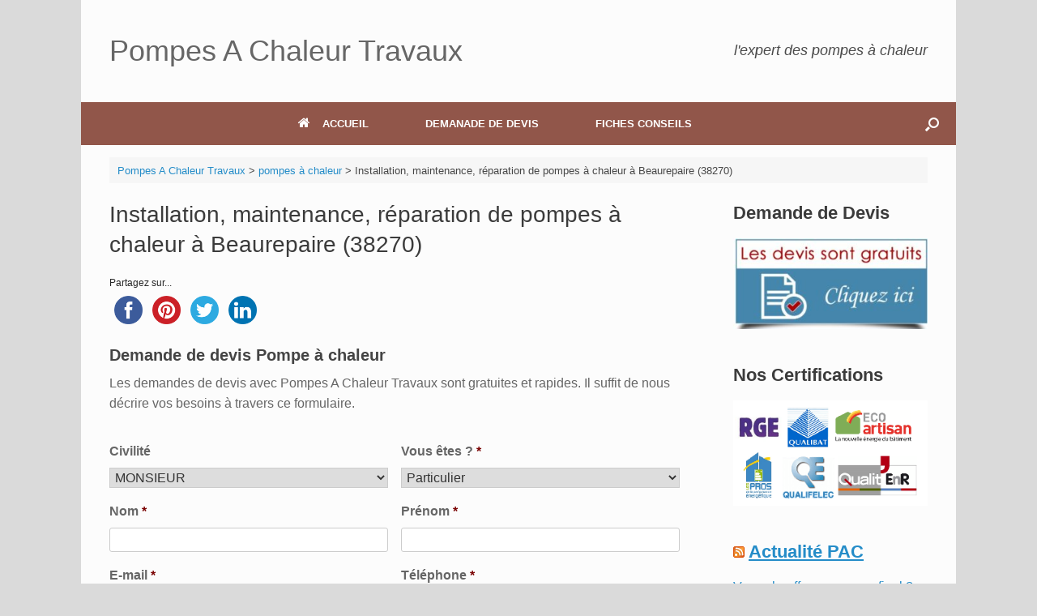

--- FILE ---
content_type: text/html; charset=UTF-8
request_url: https://pompes-a-chaleur-travaux.fr/pompe-a-chaleur-beaurepaire-38270-pose-entretien/
body_size: 19909
content:
<!DOCTYPE html>
<html lang="fr-FR">
<head>
<meta charset="UTF-8"/>
<meta http-equiv="X-UA-Compatible" content="IE=10"/>
<link rel="profile" href="https://gmpg.org/xfn/11" />
<link rel="pingback" href="https://pompes-a-chaleur-travaux.fr/xmlrpc.php"/>

<title>Pompe à chaleur à Beaurepaire: pose, entretien, dépannage, Devis</title>
<meta name="description" content="Société de pose, entretien, dépannage de pompe à chaleur à Beaurepaire: PAC Daikin, Mitsubishi, Atlantic, Panasonic, Hitachi..."/>
<meta name="robots" content="index, follow, max-snippet:-1, max-image-preview:large, max-video-preview:-1"/>
<link rel="canonical" href="https://pompes-a-chaleur-travaux.fr/pompe-a-chaleur-beaurepaire-38270-pose-entretien/"/>
<meta property="og:locale" content="fr_FR"/>
<meta property="og:type" content="article"/>
<meta property="og:title" content="Pompe à chaleur à Beaurepaire: pose, entretien, dépannage, Devis"/>
<meta property="og:description" content="Société de pose, entretien, dépannage de pompe à chaleur à Beaurepaire: PAC Daikin, Mitsubishi, Atlantic, Panasonic, Hitachi..."/>
<meta property="og:url" content="https://pompes-a-chaleur-travaux.fr/pompe-a-chaleur-beaurepaire-38270-pose-entretien/"/>
<meta property="og:site_name" content="Pompes A Chaleur Travaux"/>
<meta property="article:published_time" content="2025-10-10T12:19:51+00:00"/>
<meta property="og:image" content="https://pompes-a-chaleur-travaux.fr/wp-content/uploads/2020/10/pompe-a-chaleur-air-eau.jpg"/>
<meta name="twitter:card" content="summary"/>
<meta name="twitter:label1" content="Écrit par"/>
<meta name="twitter:data1" content="Pompes A Chaleur Travaux"/>
<meta name="twitter:label2" content="Durée de lecture estimée"/>
<meta name="twitter:data2" content="5 minutes"/>
<script type="application/ld+json" class="yoast-schema-graph">{"@context":"https://schema.org","@graph":[{"@type":"Organization","@id":"https://pompes-a-chaleur-travaux.fr/#organization","name":"Pompes A Chaleur Travaux","url":"https://pompes-a-chaleur-travaux.fr/","sameAs":[],"logo":{"@type":"ImageObject","@id":"https://pompes-a-chaleur-travaux.fr/#logo","inLanguage":"fr-FR","url":"","contentUrl":"","caption":"Pompes A Chaleur Travaux"},"image":{"@id":"https://pompes-a-chaleur-travaux.fr/#logo"}},{"@type":"WebSite","@id":"https://pompes-a-chaleur-travaux.fr/#website","url":"https://pompes-a-chaleur-travaux.fr/","name":"Pompes A Chaleur Travaux","description":"Expert des pompes à chaleur","publisher":{"@id":"https://pompes-a-chaleur-travaux.fr/#organization"},"potentialAction":[{"@type":"SearchAction","target":{"@type":"EntryPoint","urlTemplate":"https://pompes-a-chaleur-travaux.fr/?s={search_term_string}"},"query-input":"required name=search_term_string"}],"inLanguage":"fr-FR"},{"@type":"ImageObject","@id":"https://pompes-a-chaleur-travaux.fr/pompe-a-chaleur-beaurepaire-38270-pose-entretien/#primaryimage","inLanguage":"fr-FR","url":"https://pompes-a-chaleur-travaux.fr/wp-content/uploads/2020/10/pompe-a-chaleur-air-eau.jpg","contentUrl":"https://pompes-a-chaleur-travaux.fr/wp-content/uploads/2020/10/pompe-a-chaleur-air-eau.jpg","width":600,"height":404},{"@type":"WebPage","@id":"https://pompes-a-chaleur-travaux.fr/pompe-a-chaleur-beaurepaire-38270-pose-entretien/#webpage","url":"https://pompes-a-chaleur-travaux.fr/pompe-a-chaleur-beaurepaire-38270-pose-entretien/","name":"Pompe à chaleur à Beaurepaire: pose, entretien, dépannage, Devis","isPartOf":{"@id":"https://pompes-a-chaleur-travaux.fr/#website"},"primaryImageOfPage":{"@id":"https://pompes-a-chaleur-travaux.fr/pompe-a-chaleur-beaurepaire-38270-pose-entretien/#primaryimage"},"datePublished":"2025-10-10T12:19:51+00:00","dateModified":"2025-10-10T12:19:51+00:00","description":"Société de pose, entretien, dépannage de pompe à chaleur à Beaurepaire: PAC Daikin, Mitsubishi, Atlantic, Panasonic, Hitachi...","breadcrumb":{"@id":"https://pompes-a-chaleur-travaux.fr/pompe-a-chaleur-beaurepaire-38270-pose-entretien/#breadcrumb"},"inLanguage":"fr-FR","potentialAction":[{"@type":"ReadAction","target":["https://pompes-a-chaleur-travaux.fr/pompe-a-chaleur-beaurepaire-38270-pose-entretien/"]}]},{"@type":"BreadcrumbList","@id":"https://pompes-a-chaleur-travaux.fr/pompe-a-chaleur-beaurepaire-38270-pose-entretien/#breadcrumb","itemListElement":[{"@type":"ListItem","position":1,"name":"Accueil","item":"https://pompes-a-chaleur-travaux.fr/"},{"@type":"ListItem","position":2,"name":"Installation, maintenance, réparation de pompes à chaleur à Beaurepaire (38270)"}]},{"@type":"Article","@id":"https://pompes-a-chaleur-travaux.fr/pompe-a-chaleur-beaurepaire-38270-pose-entretien/#article","isPartOf":{"@id":"https://pompes-a-chaleur-travaux.fr/pompe-a-chaleur-beaurepaire-38270-pose-entretien/#webpage"},"author":{"@id":"https://pompes-a-chaleur-travaux.fr/#/schema/person/b8327333a973f9b219075c4021abb200"},"headline":"Installation, maintenance, réparation de pompes à chaleur à Beaurepaire (38270)","datePublished":"2025-10-10T12:19:51+00:00","dateModified":"2025-10-10T12:19:51+00:00","mainEntityOfPage":{"@id":"https://pompes-a-chaleur-travaux.fr/pompe-a-chaleur-beaurepaire-38270-pose-entretien/#webpage"},"wordCount":1028,"commentCount":0,"publisher":{"@id":"https://pompes-a-chaleur-travaux.fr/#organization"},"image":{"@id":"https://pompes-a-chaleur-travaux.fr/pompe-a-chaleur-beaurepaire-38270-pose-entretien/#primaryimage"},"thumbnailUrl":"https://pompes-a-chaleur-travaux.fr/wp-content/uploads/2020/10/pompe-a-chaleur-air-eau.jpg","articleSection":["pompes à chaleur"],"inLanguage":"fr-FR"},{"@type":"Person","@id":"https://pompes-a-chaleur-travaux.fr/#/schema/person/b8327333a973f9b219075c4021abb200","name":"Pompes A Chaleur Travaux","image":{"@type":"ImageObject","@id":"https://pompes-a-chaleur-travaux.fr/#personlogo","inLanguage":"fr-FR","url":"https://secure.gravatar.com/avatar/1053c28c64a5c9098e2198aeeb3e513b?s=96&d=mm&r=g","contentUrl":"https://secure.gravatar.com/avatar/1053c28c64a5c9098e2198aeeb3e513b?s=96&d=mm&r=g","caption":"Pompes A Chaleur Travaux"}}]}</script>

<link rel='dns-prefetch' href='//ws.sharethis.com'/>
<link rel='dns-prefetch' href='//maxcdn.bootstrapcdn.com'/>
<link rel="alternate" type="application/rss+xml" title="Pompes A Chaleur Travaux &raquo; Flux" href="https://pompes-a-chaleur-travaux.fr/feed/"/>


<link rel="stylesheet" type="text/css" href="//pompes-a-chaleur-travaux.fr/wp-content/cache/wpfc-minified/8n7zulyh/651sm.css" media="all"/>
<link rel='stylesheet' id='simple-share-buttons-adder-font-awesome-css' href='//maxcdn.bootstrapcdn.com/font-awesome/4.3.0/css/font-awesome.min.css?ver=8.2.6' type='text/css' media='all'/>



<link rel="stylesheet" type="text/css" href="//pompes-a-chaleur-travaux.fr/wp-content/cache/wpfc-minified/e2kcrj1m/7xjpk.css" media="all"/>
<script id='st_insights_js' type='text/javascript' src='https://ws.sharethis.com/button/st_insights.js?publisher=4d48b7c5-0ae3-43d4-bfbe-3ff8c17a8ae6&#038;product=simpleshare&#038;ver=8.2.6' id='ssba-sharethis-js'></script>
<script src='//pompes-a-chaleur-travaux.fr/wp-content/cache/wpfc-minified/lb0xirv5/651sm.js' type="text/javascript"></script>






<!--[if lt IE 9]>
<script type='text/javascript' src='https://pompes-a-chaleur-travaux.fr/wp-content/themes/vantage/js/html5.min.js?ver=3.7.3' id='vantage-html5-js'></script>
<![endif]-->
<!--[if (gte IE 6)&(lte IE 8)]>
<script type='text/javascript' src='https://pompes-a-chaleur-travaux.fr/wp-content/themes/vantage/js/selectivizr.min.js?ver=1.0.3b' id='vantage-selectivizr-js'></script>
<![endif]-->
<script type='text/javascript' id='siteorigin-mobilenav-js-extra'>//<![CDATA[
var mobileNav={"search":{"url":"https:\/\/pompes-a-chaleur-travaux.fr","placeholder":"Search"},"text":{"navigate":"Menu","back":"Back","close":"Close"},"nextIconUrl":"https:\/\/pompes-a-chaleur-travaux.fr\/wp-content\/themes\/vantage\/inc\/mobilenav\/images\/next.png","mobileMenuClose":"<i class=\"fa fa-times\"><\/i>"};
//]]></script>
<script src='//pompes-a-chaleur-travaux.fr/wp-content/cache/wpfc-minified/qh8yhbqo/651sm.js' type="text/javascript"></script>

<link rel="https://api.w.org/" href="https://pompes-a-chaleur-travaux.fr/wp-json/"/><link rel="alternate" type="application/json" href="https://pompes-a-chaleur-travaux.fr/wp-json/wp/v2/posts/47844"/><link rel="EditURI" type="application/rsd+xml" title="RSD" href="https://pompes-a-chaleur-travaux.fr/xmlrpc.php?rsd"/>
<link rel="wlwmanifest" type="application/wlwmanifest+xml" href="https://pompes-a-chaleur-travaux.fr/wp-includes/wlwmanifest.xml"/> 
<meta name="generator" content="WordPress 5.6.16"/>
<link rel='shortlink' href='https://pompes-a-chaleur-travaux.fr/?p=47844'/>
<link rel="alternate" type="application/json+oembed" href="https://pompes-a-chaleur-travaux.fr/wp-json/oembed/1.0/embed?url=https%3A%2F%2Fpompes-a-chaleur-travaux.fr%2Fpompe-a-chaleur-beaurepaire-38270-pose-entretien%2F"/>
<link rel="alternate" type="text/xml+oembed" href="https://pompes-a-chaleur-travaux.fr/wp-json/oembed/1.0/embed?url=https%3A%2F%2Fpompes-a-chaleur-travaux.fr%2Fpompe-a-chaleur-beaurepaire-38270-pose-entretien%2F&#038;format=xml"/>
<script type='text/javascript'>(function(w,d,s,u,o,e,c){w['GoracashObject']=o;w[o]=w[o]||function(){(w[o].q=w[o].q||[]).push(arguments)},w[o].l=1*new Date();e=d.createElement(s),c=d.getElementsByTagName(s)[0];e.async=1;e.src=u;c.parentNode.insertBefore(e,c);})(window,document,'script','//cdn.goracash.com/general.js','goracash');goracash('create','GCO-8946');goracash('set','forceSSL',false);goracash('set','thematic','DEVIS');goracash('set','defaultLanguage','fr_FR');goracash('set','defaultMarket','france');</script>		<script>document.documentElement.className=document.documentElement.className.replace('no-js','js');</script>
<style>.no-js img.lazyload{display:none}figure.wp-block-image img.lazyloading{min-width:150px}.lazyload,.lazyloading{opacity:0}.lazyloaded{opacity:1;transition:opacity 400ms;transition-delay:0ms}</style>
<meta name="viewport" content="width=device-width, initial-scale=1"/>		<style type="text/css">.so-mobilenav-mobile+*{display:none}@media screen and (max-width:480px){.so-mobilenav-mobile+*{display:block}.so-mobilenav-standard+*{display:none}.site-navigation #search-icon{display:none}}</style>
<style type="text/css" media="screen">#footer-widgets .widget{width:50%}#masthead-widgets .widget{width:100%}</style>
<style type="text/css" id="vantage-footer-widgets">#footer-widgets aside{width:50%}</style> <style type="text/css" id="customizer-css">#masthead .hgroup h1,#masthead.masthead-logo-in-menu .logo>h1{font-size:36px}#masthead .hgroup .support-text,#masthead .hgroup .site-description{font-size:18px}#page-title,article.post .entry-header h1.entry-title,article.page .entry-header h1.entry-title{font-size:28px}.entry-content{font-size:16px}#secondary .widget{font-size:16px}.entry-content h1{font-size:26px}.entry-content h2{font-size:23px}.entry-content h3{font-size:23px}.main-navigation ul{text-align:center}.main-navigation{background-color:#91564a}.main-navigation a{color:#fff}.main-navigation ul ul{background-color:#91564a}.main-navigation ul ul a{color:#fff}.main-navigation ul ul li:hover>a{background-color:#91564a}.main-navigation [class^="fa fa-"],.main-navigation .mobile-nav-icon{color:#fff}#search-icon #search-icon-icon{background-color:#91564a}#search-icon #search-icon-icon .vantage-icon-search{color:#fff}.mobile-nav-frame .title{background-color:#91564a}.mobile-nav-frame ul li a.link,.mobile-nav-frame .next{color:#fff}.mobile-nav-frame ul{background-color:#91564a;border-color:#fff}a.button,button,html input[type="button"],input[type="reset"],input[type="submit"],.post-navigation a,#image-navigation a,article.post .more-link,article.page .more-link,.paging-navigation a,.woocommerce #page-wrapper .button,.woocommerce a.button,.woocommerce .checkout-button,.woocommerce input.button,#infinite-handle span{background:#91564a;border-color:#fff}a.button:hover,button:hover,html input[type="button"]:hover,input[type="reset"]:hover,input[type="submit"]:hover,.post-navigation a:hover,#image-navigation a:hover,article.post .more-link:hover,article.page .more-link:hover,.paging-navigation a:hover,.woocommerce #page-wrapper .button:hover,.woocommerce a.button:hover,.woocommerce .checkout-button:hover,.woocommerce input.button:hover,.woocommerce input.button:disabled:hover,.woocommerce input.button:disabled[disabled]:hover,#infinite-handle span:hover{background:#91564a}a.button:hover,button:hover,html input[type="button"]:hover,input[type="reset"]:hover,input[type="submit"]:hover,.post-navigation a:hover,#image-navigation a:hover,article.post .more-link:hover,article.page .more-link:hover,.paging-navigation a:hover,.woocommerce #page-wrapper .button:hover,.woocommerce a.button:hover,.woocommerce .checkout-button:hover,.woocommerce input.button:hover,#infinite-handle span:hover{opacity:.75;border-color:#fff}a.button:focus,button:focus,html input[type="button"]:focus,input[type="reset"]:focus,input[type="submit"]:focus,.post-navigation a:focus,#image-navigation a:focus,article.post .more-link:focus,article.page .more-link:focus,.paging-navigation a:focus,.woocommerce #page-wrapper .button:focus,.woocommerce a.button:focus,.woocommerce .checkout-button:focus,.woocommerce input.button:focus,.woocommerce input.button:disabled:focus,.woocommerce input.button:disabled[disabled]:focus,#infinite-handle span:focus{background:#91564a}a.button:focus,button:focus,html input[type="button"]:focus,input[type="reset"]:focus,input[type="submit"]:focus,.post-navigation a:focus,#image-navigation a:focus,article.post .more-link:focus,article.page .more-link:focus,.paging-navigation a:focus,.woocommerce #page-wrapper .button:focus,.woocommerce a.button:focus,.woocommerce .checkout-button:focus,.woocommerce input.button:focus,#infinite-handle span:focus{opacity:.75;border-color:#fff}a.button,button,html input[type="button"],input[type="reset"],input[type="submit"],.post-navigation a,#image-navigation a,article.post .more-link,article.page .more-link,.paging-navigation a,.woocommerce #page-wrapper .button,.woocommerce a.button,.woocommerce .checkout-button,.woocommerce input.button,.woocommerce #respond input#submit:hover,.woocommerce a.button:hover,.woocommerce button.button:hover,.woocommerce input.button:hover,.woocommerce input.button:disabled,.woocommerce input.button:disabled[disabled],.woocommerce input.button:disabled:hover,.woocommerce input.button:disabled[disabled]:hover,#infinite-handle span button{color:#fff}a.button,button,html input[type="button"],input[type="reset"],input[type="submit"],.post-navigation a,#image-navigation a,article.post .more-link,article.page .more-link,.paging-navigation a,.woocommerce #page-wrapper .button,.woocommerce a.button,.woocommerce .checkout-button,.woocommerce input.button,#infinite-handle span button{text-shadow:none}a.button,button,html input[type="button"],input[type="reset"],input[type="submit"],.post-navigation a,#image-navigation a,article.post .more-link,article.page .more-link,.paging-navigation a,.woocommerce #page-wrapper .button,.woocommerce a.button,.woocommerce .checkout-button,.woocommerce input.button,.woocommerce #respond input#submit.alt,.woocommerce a.button.alt,.woocommerce button.button.alt,.woocommerce input.button.alt,#infinite-handle span{-webkit-box-shadow:none;-moz-box-shadow:none;box-shadow:none}#colophon,body.layout-full{background-color:#91564a}#footer-widgets .widget .widget-title{color:#fff}#footer-widgets .widget{color:#fff}#colophon .widget_nav_menu .menu-item a{border-color:#fff}#scroll-to-top{background:#91564a}</style>		<style type="text/css" id="wp-custom-css">#secondary .widget .widget-title,#footer-widgets .widget .widget-title,#masthead-widgets .widget .widget-title{font-size:22px}#page-wrapper{padding-top:0}.entry-content P{text-align:justify}</style>
</head>
<body class="post-template-default single single-post postid-47844 single-format-standard responsive layout-boxed no-js has-sidebar has-menu-search page-layout-default mobilenav">
<div id="page-wrapper">
<a class="skip-link screen-reader-text" href="#content">Skip to content</a>
<header id="masthead" class="site-header" role="banner">
<div class="hgroup full-container ">
<a href="https://pompes-a-chaleur-travaux.fr/" title="Pompes A Chaleur Travaux" rel="home" class="logo" data-wpel-link="internal">
<h1 class="site-title">Pompes A Chaleur Travaux</h1>			</a>
<div class="support-text">
l'expert des pompes à chaleur				</div>
</div>
<nav role="navigation" class="site-navigation main-navigation primary use-sticky-menu">
<div class="full-container">
<div id="search-icon">
<div id="search-icon-icon" tabindex="0" aria-label="Open the search"><div class="vantage-icon-search"></div></div>
<form method="get" class="searchform" action="https://pompes-a-chaleur-travaux.fr/" role="search">
<label for="search-form" class="screen-reader-text">Search for:</label>
<input type="search" name="s" class="field" id="search-form" value="" placeholder="Search"/>
</form>
</div>
<div id="so-mobilenav-standard-1" data-id="1" class="so-mobilenav-standard"></div><div class="menu-menu-haut-container"><ul id="menu-menu-haut" class="menu"><li id="menu-item-6" class="menu-item menu-item-type-post_type menu-item-object-page menu-item-home menu-item-6"><a href="https://pompes-a-chaleur-travaux.fr/" data-wpel-link="internal"><span class="fa fa-home"></span>ACCUEIL</a></li>
<li id="menu-item-7" class="menu-item menu-item-type-post_type menu-item-object-page menu-item-7"><a href="https://pompes-a-chaleur-travaux.fr/demande-de-devis-pompe-a-chaleur/" data-wpel-link="internal">DEMANADE DE DEVIS</a></li>
<li id="menu-item-8" class="menu-item menu-item-type-custom menu-item-object-custom menu-item-8"><a href="#"><span class="icon"></span>FICHES CONSEILS</a></li>
</ul></div><div id="so-mobilenav-mobile-1" data-id="1" class="so-mobilenav-mobile"></div><div class="menu-mobilenav-container"><ul id="mobile-nav-item-wrap-1" class="menu"><li><a href="#" class="mobilenav-main-link" data-id="1"><span class="mobile-nav-icon"></span>Menu</a></li></ul></div>			</div>
</nav>
</header>
<div id="main" class="site-main">
<div class="full-container">
<div id="navxt-breadcrumbs">
<div class="full-container">

<span property="itemListElement" typeof="ListItem"><a property="item" typeof="WebPage" title="Go to Pompes A Chaleur Travaux." href="https://pompes-a-chaleur-travaux.fr" class="home" data-wpel-link="internal"><span property="name">Pompes A Chaleur Travaux</span></a><meta property="position" content="1"></span> &gt; <span property="itemListElement" typeof="ListItem"><a property="item" typeof="WebPage" title="Go to the pompes à chaleur Catégorie archives." href="https://pompes-a-chaleur-travaux.fr/non-classe/" class="taxonomy category" data-wpel-link="internal"><span property="name">pompes à chaleur</span></a><meta property="position" content="2"></span> &gt; <span property="itemListElement" typeof="ListItem"><span property="name" class="post post-post current-item">Installation, maintenance, réparation de pompes à chaleur à Beaurepaire (38270)</span><meta property="url" content="https://pompes-a-chaleur-travaux.fr/pompe-a-chaleur-beaurepaire-38270-pose-entretien/"><meta property="position" content="3"></span>				</div>
</div>
<div id="primary" class="content-area">
<div id="content" class="site-content" role="main">
<article id="post-47844" class="post post-47844 type-post status-publish format-standard hentry category-non-classe">
<div class="entry-main">
<header class="entry-header">
<h1 class="entry-title">Installation, maintenance, réparation de pompes à chaleur à Beaurepaire (38270)</h1>
</header>
<div class="entry-content">
<div class="ssba-classic-2 ssba ssbp-wrap left ssbp--theme-1"><div style="text-align:left"><span class="ssba-share-text">Partagez sur...</span><br/><a data-site="" class="ssba_facebook_share" href="https://www.facebook.com/sharer.php?u=https://pompes-a-chaleur-travaux.fr/pompe-a-chaleur-beaurepaire-38270-pose-entretien/" target="_blank" data-wpel-link="external" rel="nofollow external noopener noreferrer"><img src="https://pompes-a-chaleur-travaux.fr/wp-content/plugins/simple-share-buttons-adder/buttons/somacro/facebook.png" style="width: 35px;" title="Facebook" class="ssba ssba-img" alt="Share on Facebook"/><div title="Facebook" class="ssbp-text">Facebook</div></a><a data-site="pinterest" class="ssba_pinterest_share" href="javascript:void((function()%7Bvar%20e=document.createElement(&amp;apos;script&amp;apos;);e.setAttribute(&amp;apos;type&amp;apos;,&amp;apos;text/javascript&amp;apos;);e.setAttribute(&amp;apos;charset&amp;apos;,&amp;apos;UTF-8&amp;apos;);e.setAttribute(&amp;apos;src&amp;apos;,&amp;apos;//assets.pinterest.com/js/pinmarklet.js?r=&amp;apos;+Math.random()*99999999);document.body.appendChild(e)%7D)());" data-wpel-link="internal"><img src="https://pompes-a-chaleur-travaux.fr/wp-content/plugins/simple-share-buttons-adder/buttons/somacro/pinterest.png" style="width: 35px;" title="Pinterest" class="ssba ssba-img" alt="Pin on Pinterest"/><div title="Pinterest" class="ssbp-text">Pinterest</div></a><a data-site="" class="ssba_twitter_share" href="https://twitter.com/share?url=https://pompes-a-chaleur-travaux.fr/pompe-a-chaleur-beaurepaire-38270-pose-entretien/&amp;text=Installation%2C%20maintenance%2C%20r%C3%A9paration%20de%20pompes%20%C3%A0%20chaleur%20%C3%A0%20Beaurepaire%20%2838270%29%20" target="&quot;_blank&quot;" data-wpel-link="external" rel="nofollow external noopener noreferrer"><img src="https://pompes-a-chaleur-travaux.fr/wp-content/plugins/simple-share-buttons-adder/buttons/somacro/twitter.png" style="width: 35px;" title="Twitter" class="ssba ssba-img" alt="Tweet about this on Twitter"/><div title="Twitter" class="ssbp-text">Twitter</div></a><a data-site="linkedin" class="ssba_linkedin_share ssba_share_link" href="http://www.linkedin.com/shareArticle?mini=true&amp;url=https://pompes-a-chaleur-travaux.fr/pompe-a-chaleur-beaurepaire-38270-pose-entretien/" target="&quot;_blank&quot;" data-wpel-link="external" rel="nofollow external noopener noreferrer"><img src="https://pompes-a-chaleur-travaux.fr/wp-content/plugins/simple-share-buttons-adder/buttons/somacro/linkedin.png" style="width: 35px;" title="LinkedIn" class="ssba ssba-img" alt="Share on LinkedIn"/><div title="Linkedin" class="ssbp-text">Linkedin</div></a></div></div>
<div class='gf_browser_gecko gform_wrapper' id='gform_wrapper_5'><div id='gf_5' class='gform_anchor' tabindex='-1'></div><form method='post' enctype='multipart/form-data' target='gform_ajax_frame_5' id='gform_5' action='/pompe-a-chaleur-beaurepaire-38270-pose-entretien/#gf_5'>
<div class='gform_heading'>
<h3 class='gform_title'>Demande de devis Pompe à chaleur</h3>
<span class='gform_description'>Les demandes de devis avec Pompes A Chaleur Travaux sont gratuites et rapides. Il suffit de nous décrire vos besoins à travers ce formulaire.</span>
</div>
<div class='gform_body'><ul id='gform_fields_5' class='gform_fields top_label form_sublabel_below description_below'><li id='field_5_11' class='gfield gf_right_half field_sublabel_below field_description_below gfield_visibility_visible'><label class='gfield_label' for='input_5_11'>Civilité</label><div class='ginput_container ginput_container_select'><select name='input_11' id='input_5_11' class='medium gfield_select' aria-invalid="false"><option value='MONSIEUR'>MONSIEUR</option><option value='MADAME'>MADAME</option></select></div></li><li id='field_5_13' class='gfield gf_left_half gfield_contains_required field_sublabel_below field_description_below gfield_visibility_visible'><label class='gfield_label' for='input_5_13'>Vous êtes ?<span class='gfield_required'>*</span></label><div class='ginput_container ginput_container_select'><select name='input_13' id='input_5_13' class='medium gfield_select' aria-required="true" aria-invalid="false"><option value='1' selected='selected'>Particulier</option><option value='2'>Professionnel</option><option value='4'>Autre</option></select></div></li><li id='field_5_3' class='gfield gf_right_half gfield_contains_required field_sublabel_below field_description_below gfield_visibility_visible'><label class='gfield_label' for='input_5_3'>Nom<span class='gfield_required'>*</span></label><div class='ginput_container ginput_container_text'><input name='input_3' id='input_5_3' type='text' value='' class='medium' aria-required="true" aria-invalid="false"/></div></li><li id='field_5_4' class='gfield gf_left_half gfield_contains_required field_sublabel_below field_description_below gfield_visibility_visible'><label class='gfield_label' for='input_5_4'>Prénom<span class='gfield_required'>*</span></label><div class='ginput_container ginput_container_text'><input name='input_4' id='input_5_4' type='text' value='' class='medium' aria-required="true" aria-invalid="false"/></div></li><li id='field_5_5' class='gfield gf_left_half gfield_contains_required field_sublabel_below field_description_below gfield_visibility_visible'><label class='gfield_label' for='input_5_5'>E-mail<span class='gfield_required'>*</span></label><div class='ginput_container ginput_container_email'>
<input name='input_5' id='input_5_5' type='text' value='' class='medium' aria-required="true" aria-invalid="false"/>
</div></li><li id='field_5_6' class='gfield gf_right_half gfield_contains_required field_sublabel_below field_description_below gfield_visibility_visible'><label class='gfield_label' for='input_5_6'>Téléphone<span class='gfield_required'>*</span></label><div class='ginput_container ginput_container_phone'><input name='input_6' id='input_5_6' type='text' value='' class='medium' aria-required="true" aria-invalid="false" aria-describedby="gfield_description_5_6"/></div><div class='gfield_description' id='gfield_description_5_6'>Exemple: 0657128259</div></li><li id='field_5_7' class='gfield gf_left_half gfield_contains_required field_sublabel_below field_description_below gfield_visibility_visible'><label class='gfield_label' for='input_5_7'>Ville<span class='gfield_required'>*</span></label><div class='ginput_container ginput_container_text'><input name='input_7' id='input_5_7' type='text' value='' class='medium' aria-required="true" aria-invalid="false"/></div></li><li id='field_5_8' class='gfield gf_right_half gfield_contains_required field_sublabel_below field_description_below gfield_visibility_visible'><label class='gfield_label' for='input_5_8'>Code postal<span class='gfield_required'>*</span></label><div class='ginput_container ginput_container_text'><input name='input_8' id='input_5_8' type='text' value='' class='medium' aria-required="true" aria-invalid="false"/></div></li><li id='field_5_2' class='gfield gf_right_half gfield_contains_required field_sublabel_below field_description_below gfield_visibility_visible'><label class='gfield_label' for='input_5_2'>Types des travaux<span class='gfield_required'>*</span></label><div class='ginput_container ginput_container_select'><select name='input_2' id='input_5_2' class='medium gfield_select' aria-required="true" aria-invalid="false"><option value='36' selected='selected'>Pompe à chaleur</option><option value='40'>Pompe à chaleur air/air</option><option value='158'>Pompe à chaleur air/eau</option><option value='104'>Chauffe-eau Thermodynamique</option></select></div></li><li id='field_5_12' class='gfield gf_left_half gfield_contains_required field_sublabel_below field_description_below gfield_visibility_visible'><label class='gfield_label' for='input_5_12'>Type de bien concerné par les travaux ?<span class='gfield_required'>*</span></label><div class='ginput_container ginput_container_select'><select name='input_12' id='input_5_12' class='medium gfield_select' aria-required="true" aria-invalid="false"><option value='2'>Maison</option><option value='1'>Appartement</option><option value='3'>Immeuble</option><option value='4'>Bureau</option><option value='6'>Autre</option></select></div></li><li id='field_5_9' class='gfield gfield_contains_required field_sublabel_below field_description_below gfield_visibility_visible'><label class='gfield_label' for='input_5_9'>Description des travaux envisagés<span class='gfield_required'>*</span></label><div class='ginput_container ginput_container_textarea'><textarea name='input_9' id='input_5_9' class='textarea medium' aria-required="true" aria-invalid="false" rows='10' cols='50'></textarea></div></li>
</ul></div>
<div class='gform_footer top_label'> <input type='submit' id='gform_submit_button_5' class='gform_button button' value='SOUMETTRE MA DEMANDE' onclick='if(window["gf_submitting_5"]){return false;}  window["gf_submitting_5"]=true;  ' onkeypress='if( event.keyCode == 13 ){ if(window["gf_submitting_5"]){return false;} window["gf_submitting_5"]=true;  jQuery("#gform_5").trigger("submit",[true]); }'/> <input type='hidden' name='gform_ajax' value='form_id=5&amp;title=1&amp;description=1&amp;tabindex=0'/>
<input type='hidden' class='gform_hidden' name='is_submit_5' value='1'/>
<input type='hidden' class='gform_hidden' name='gform_submit' value='5'/>
<input type='hidden' class='gform_hidden' name='gform_unique_id' value=''/>
<input type='hidden' class='gform_hidden' name='state_5' value='WyJbXSIsIjI5YTQxOGQ3ODkxMDc0NmFmMTllNjgzOWY2MDM3NzhlIl0='/>
<input type='hidden' class='gform_hidden' name='gform_target_page_number_5' id='gform_target_page_number_5' value='0'/>
<input type='hidden' class='gform_hidden' name='gform_source_page_number_5' id='gform_source_page_number_5' value='1'/>
<input type='hidden' name='gform_field_values' value=''/>
</div>
</form>
</div>
<iframe style='display:none;width:0px;height:0px;' src='about:blank' name='gform_ajax_frame_5' id='gform_ajax_frame_5' title='Cette iframe contient la logique nécessaire pour manipuler Gravity Forms avec Ajax.'></iframe>
<script type='text/javascript'>jQuery(document).ready(function($){gformInitSpinner(5,'https://pompes-a-chaleur-travaux.fr/wp-content/plugins/gravityforms/images/spinner.gif');jQuery('#gform_ajax_frame_5').on('load',function(){var contents=jQuery(this).contents().find('*').html();var is_postback=contents.indexOf('GF_AJAX_POSTBACK')>=0;if(!is_postback){return;}var form_content=jQuery(this).contents().find('#gform_wrapper_5');var is_confirmation=jQuery(this).contents().find('#gform_confirmation_wrapper_5').length>0;var is_redirect=contents.indexOf('gformRedirect(){')>=0;var is_form=form_content.length>0&&!is_redirect&&!is_confirmation;var mt=parseInt(jQuery('html').css('margin-top'),10)+parseInt(jQuery('body').css('margin-top'),10)+100;if(is_form){jQuery('#gform_wrapper_5').html(form_content.html());if(form_content.hasClass('gform_validation_error')){jQuery('#gform_wrapper_5').addClass('gform_validation_error');}else{jQuery('#gform_wrapper_5').removeClass('gform_validation_error');}setTimeout(function(){jQuery(document).scrollTop(jQuery('#gform_wrapper_5').offset().top-mt);},50);if(window['gformInitDatepicker']){gformInitDatepicker();}if(window['gformInitPriceFields']){gformInitPriceFields();}var current_page=jQuery('#gform_source_page_number_5').val();gformInitSpinner(5,'https://pompes-a-chaleur-travaux.fr/wp-content/plugins/gravityforms/images/spinner.gif');jQuery(document).trigger('gform_page_loaded',[5,current_page]);window['gf_submitting_5']=false;}else if(!is_redirect){var confirmation_content=jQuery(this).contents().find('.GF_AJAX_POSTBACK').html();if(!confirmation_content){confirmation_content=contents;}setTimeout(function(){jQuery('#gform_wrapper_5').replaceWith(confirmation_content);jQuery(document).scrollTop(jQuery('#gf_5').offset().top-mt);jQuery(document).trigger('gform_confirmation_loaded',[5]);window['gf_submitting_5']=false;},50);}else{jQuery('#gform_5').append(contents);if(window['gformRedirect']){gformRedirect();}}jQuery(document).trigger('gform_post_render',[5,current_page]);});});</script><script type='text/javascript'>jQuery(document).bind('gform_post_render',function(event,formId,currentPage){if(formId==5){}});jQuery(document).bind('gform_post_conditional_logic',function(event,formId,fields,isInit){});</script><script type='text/javascript'>jQuery(document).ready(function(){jQuery(document).trigger('gform_post_render',[5,1])});</script><p>L&rsquo;entreprise experte en pose, entretien, dépannage de <strong>pompe à chaleur </strong>air/air, air/eau à Beaurepaire (38270) est Pompes A Chaleur Travaux. Nous proposons des prestations pour la mise en place de pompe à chaleur réversible, gainable par aérothermie, géothermie. Nous assurons la vente de marques de pompes à chaleur haut de gamme. Implantés à Beaurepaire depuis plusieurs années, nous sommes également installés dans d’autres villes de France. Nos experts vous proposent les meilleures solutions de climatisation et chauffage par PAC. En effet, nous sommes formés d’une équipe qualifiée de professionnels experts en chauffage par pompe à chaleur. Nos techniciens chauffagistes réalisent tous types de travaux en matière de pompes à chaleur. Nous intervenons pour la mise en service, la maintenance et la réparation de pompe à chaleur à Beaurepaire. Forts de longues années d’expérience dans le domaine, nous vous garantissons des prestations à la hauteur de vos attentes.</p>
<p><img loading="lazy" class="aligncenter wp-image-17" title="installation pompe à chaleur air-eau Beaurepaire (38270)" src="https://pompes-a-chaleur-travaux.fr/wp-content/uploads/2020/10/pompe-a-chaleur-air-eau.jpg" alt="installation pompe à chaleur air-eau Beaurepaire (38270)" width="500" height="337" srcset="https://pompes-a-chaleur-travaux.fr/wp-content/uploads/2020/10/pompe-a-chaleur-air-eau.jpg 600w, https://pompes-a-chaleur-travaux.fr/wp-content/uploads/2020/10/pompe-a-chaleur-air-eau-300x202.jpg 300w, https://pompes-a-chaleur-travaux.fr/wp-content/uploads/2020/10/pompe-a-chaleur-air-eau-272x182.jpg 272w" sizes="(max-width: 500px) 100vw, 500px"/>Vous recherchez un installateur, réparateur agréé de pompes à chaleur à Beaurepaire ? Faites appel à Pompes A Chaleur Travaux. Nous sommes réputés en pose, maintenance et réparation de <strong>pompe à chaleur géothermique</strong>, aérothermique à Beaurepaire (38270). Notre savoir-faire et nos nombreuses années d’expérience en climatisation et chauffage écologique font de nous des professionnels dignes de confiance pour réaliser vos projets. Par ailleurs, notre entreprise est certifiée RGE QualiPAC, QualiFELEC.  La pompe à chaleur est un système efficace et utile pour améliorer le confort thermique et réaliser des économies d’énergie dans une habitation. Lorsqu’elle est réversible, elle assure à la fois le chauffage et le rafraîchissement de votre logement. En effet, c’est un système tout en un. Elle produit le chauffage et l’eau chaude et peut également rafraichir vos pièces en période estivale.</p>
<h2><strong>Entreprise de chauffage par pompe à chaleur réversible à Beaurepaire (38270) </strong></h2>
<p>Pompes A Chaleur Travaux est spécialisée dans la mise en service, entretien de pompes à chaleur à aérothermique, géothermique Beaurepaire (38270). Nous intervenons pour toutes vos demandes de dépannage, d’installation et d’entretien de PAC à Beaurepaire (38270). Si vous recherchez une entreprise de chauffage par pompe à chaleur fiable, contactez Pompes A Chaleur Travaux. Nous faisons également dans la vente de grandes marques de PAC. Notre entreprise est l&rsquo;installateur, réparateur agréé de <strong>pompes à chaleur Daikin</strong>, Mitsubishi, Atlantic, Panasonic, Hitachi, Toshiba à Beaurepaire. Nous intervenons également pour l’installation et la réparation de PAC viessmann, Technibel, Airwell, Auer. L&rsquo;installateur, le réparateur expert de pompes à chaleur aérothermique, géothermique à Beaurepaire reste Pompes A Chaleur Travaux. Quels que soient le modèle et la marque de votre  PAC, nos artisans chauffagistes y interviennent avec professionnalisme.</p>
<p><img loading="lazy" class="aligncenter wp-image-18 " title="pompe à chaleur air-eau Beaurepaire (38270)" src="https://pompes-a-chaleur-travaux.fr/wp-content/uploads/2020/10/pac-air-eau.jpg" alt="pompe à chaleur air-eau Beaurepaire (38270)" width="501" height="331" srcset="https://pompes-a-chaleur-travaux.fr/wp-content/uploads/2020/10/pac-air-eau.jpg 590w, https://pompes-a-chaleur-travaux.fr/wp-content/uploads/2020/10/pac-air-eau-300x198.jpg 300w" sizes="(max-width: 501px) 100vw, 501px"/>Besoin d&rsquo;un installateur spécialiste de pompe à chaleur à Beaurepaire (38270) ? Faites appels à notre équipe d’experts. En effet Pompes A Chaleur Travaux dispose d’une équipe qualifiée de techniciens installateurs, réparateurs de PAC. Nous prenons en charge la maintenance curative et préventive de vos installations de pompes à chaleur. Au cours de nos interventions d’entretien et de dépannage de votre pompe à chaleur à Beaurepaire (38270), nous sélectionnons avec soin le matériel le plus approprié. Choisir notre équipe de techniciens, c’est garantir une installation, réparation sécurisée de votre PAC. En effet nos professionnels maîtrisent tous les systèmes et technologies de PAC. Nos partenaires fabricants les forment régulièrement sur les dernières technologies de PAC dont ils mettent sur le marché.</p>
<h2><strong>Installation, dépannage de pompes à chaleur qualifiés pour vous servir à Beaurepaire (38270) et environs</strong></h2>
<p>Pompes A Chaleur Travaux vous assure des installations de systèmes de pompes à chaleur fiables et économiques. Notre équipe de professionnels assurent les travaux d’installation, de maintenance, de dépannage de système de pompe à chaleur dans tout Beaurepaire (38270). Que vous soyez un particulier ou une entreprise, nous vous garantissons des prestations à la hauteur de vos attentes. Avec nos solutions de chauffage, vous contrôlez efficacement la température dans toutes les pièces de votre habitation. Nous proposons des solutions efficaces, économiques, durables avec discrétion sonore. Les travaux d’installation d’une PAC sont délicats et doivent être effectuées par des professionnels. Nous réalisons vos travaux dans le respect dans normes et dans les meilleurs délais.</p>
<p><img loading="lazy" class="aligncenter wp-image-19 " title="installateur pompe à chaleur Beaurepaire (38270)" src="https://pompes-a-chaleur-travaux.fr/wp-content/uploads/2020/10/installation-pompe-a-chaleur.jpg" alt="installateur pompe à chaleur Beaurepaire (38270)" width="501" height="313" srcset="https://pompes-a-chaleur-travaux.fr/wp-content/uploads/2020/10/installation-pompe-a-chaleur.jpg 1920w, https://pompes-a-chaleur-travaux.fr/wp-content/uploads/2020/10/installation-pompe-a-chaleur-300x188.jpg 300w, https://pompes-a-chaleur-travaux.fr/wp-content/uploads/2020/10/installation-pompe-a-chaleur-1024x640.jpg 1024w, https://pompes-a-chaleur-travaux.fr/wp-content/uploads/2020/10/installation-pompe-a-chaleur-768x480.jpg 768w, https://pompes-a-chaleur-travaux.fr/wp-content/uploads/2020/10/installation-pompe-a-chaleur-1536x960.jpg 1536w, https://pompes-a-chaleur-travaux.fr/wp-content/uploads/2020/10/installation-pompe-a-chaleur-436x272.jpg 436w" sizes="(max-width: 501px) 100vw, 501px"/>Besoin des conseils pour bien choisir votre système de pompe à chaleur ? Votre pompe à chaleur nécessite une intervention de dépannage ou d&rsquo;entretien ? Pompes A Chaleur Travaux  est l’entreprise vers laquelle vous tourner. Notre équipe dispose du savoir-faire et expériences nécessaires et des certifications qui vous garantissent des installations sécurisées. En effet, Pompes A Chaleur Travaux   a à son actif une équipe soudée de techniciens exercés. Par ailleurs, nos partenaires, fabricants de grandes marques organisent régulièrement des ateliers de formation pour mettre nos techniciens à jour sur les technologies les plus récentes. Nous détenons une expérience dans le domaine de pompes à chaleur qui n’est plus à démontrer. PAC air-air, air-eau, géothermique, nous vous conseillons celle qui convient à vos besoins.</p>
<h2><strong>Coût et devis des prestations d’installation, d’entretien de pompe à chaleur (aérothermie, géothermique) à Beaurepaire (38270)</strong></h2>
<p><img loading="lazy" class="aligncenter wp-image-20 " title="prix pompe à chaleur" src="https://pompes-a-chaleur-travaux.fr/wp-content/uploads/2020/10/Pompe-a-chaleur.jpg" alt="prix pompe à chaleur" width="500" height="327" srcset="https://pompes-a-chaleur-travaux.fr/wp-content/uploads/2020/10/Pompe-a-chaleur.jpg 550w, https://pompes-a-chaleur-travaux.fr/wp-content/uploads/2020/10/Pompe-a-chaleur-300x196.jpg 300w" sizes="(max-width: 500px) 100vw, 500px"/>Pompes A Chaleur Travaux  est l’installateur, le réparateur spécialiste de pompes à chaleur aérothermique, géothermie à Beaurepaire (38270) et alentours. Quels que soient vos besoins en termes de climatisation et chauffage, nous vous apportons les solutions optimales. Equipés d’outils de pointe et maitrisant toutes les technologies de PAC, nous vous garantissons des prestations de services professionnelles. En effet, nous sommes constitués d’une équipe de professionnels qualifiés et certifiés aux multiples spécialités. Nous proposons des prestations avec un rapport qualité/prix défiant toute concurrence. Le prix d’une pompe à chaleur dépend de plusieurs critères. Notamment le niveau de gamme et la marque, performance thermique et acoustique, surface à chauffer ainsi que les options. Pour besoin de devis pour installation, remplacement, dépannage ou entretien de votre pompe à chaleur à Beaurepaire (38270), contactez-nous. Nous vous recontactons dans les plus courts délais et mettons un devis détaillé.</p>
</div>
</div>
</article>
<nav role="navigation" id="nav-below" class="site-navigation post-navigation">
<h2 class="assistive-text">Post navigation</h2>
<div class="single-nav-wrapper">
<div class="nav-previous"><a href="https://pompes-a-chaleur-travaux.fr/pompe-a-chaleur-marans-17230-pose-entretien/" rel="prev" data-wpel-link="internal"><span class="meta-nav">&larr;</span> Installation, maintenance, réparation de pompes…</a></div>			<div class="nav-next"><a href="https://pompes-a-chaleur-travaux.fr/pompe-a-chaleur-saint-mihiel-55300-pose-entretien/" rel="next" data-wpel-link="internal">Installation, maintenance, réparation de pompes… <span class="meta-nav">&rarr;</span></a></div>		</div>
</nav>
</div>
</div>
<div id="secondary" class="widget-area" role="complementary">
<aside id="text-7" class="widget widget_text"><h3 class="widget-title">Demande de Devis</h3>			<div class="textwidget"><p><a href="https://pompes-a-chaleur-travaux.fr/demande-de-devis-pompe-a-chaleur/" data-wpel-link="internal"><img loading="lazy" class="aligncenter wp-image-12 size-medium" src="https://pompes-a-chaleur-travaux.fr/wp-content/uploads/2020/09/demande-de-devis-300x140.jpg" alt="" width="300" height="140" srcset="https://pompes-a-chaleur-travaux.fr/wp-content/uploads/2020/09/demande-de-devis-300x140.jpg 300w, https://pompes-a-chaleur-travaux.fr/wp-content/uploads/2020/09/demande-de-devis.jpg 423w" sizes="(max-width: 300px) 100vw, 300px"/></a></p>
</div>
</aside><aside id="text-3" class="widget widget_text"><h3 class="widget-title">Nos Certifications</h3>			<div class="textwidget"><p><img loading="lazy" class="size-full wp-image-13 aligncenter" src="https://pompes-a-chaleur-travaux.fr/wp-content/uploads/2020/09/lesprosenergie-rge-qualibat-ecoartisan.png" alt="" width="300" height="163"/></p>
</div>
</aside><aside id="rss-3" class="widget widget_rss"><h3 class="widget-title"><a class="rsswidget" href="https://news.google.fr/news?output=rss&#038;q=pompe+à+chaleur" data-wpel-link="external" rel="nofollow external noopener noreferrer"><img class="rss-widget-icon" style="border:0" width="14" height="14" src="https://pompes-a-chaleur-travaux.fr/wp-includes/images/rss.png" alt="RSS"/></a> <a class="rsswidget" href="https://news.google.com/search?q=pompe+%C3%A0+chaleur&#038;hl=fr&#038;gl=FR&#038;ceid=FR:fr" data-wpel-link="external" rel="nofollow external noopener noreferrer">Actualité PAC</a></h3><ul><li><a class="rsswidget" href="https://news.google.com/rss/articles/[base64]?oc=5" data-wpel-link="external" rel="nofollow external noopener noreferrer">Vous chauffez encore au fioul ? Voici ce que vous perdez face aux pompes à chaleur - L&#039;Energeek</a></li><li><a class="rsswidget" href="https://news.google.com/rss/articles/[base64]?oc=5" data-wpel-link="external" rel="nofollow external noopener noreferrer">Pompes à chaleur - A priori plutôt rentables, mais… - Actualité - UFC-Que Choisir</a></li><li><a class="rsswidget" href="https://news.google.com/rss/articles/[base64]?oc=5" data-wpel-link="external" rel="nofollow external noopener noreferrer">Pompes à chaleur : l’Ademe valide in situ leur efficacité - La Gazette des Communes</a></li><li><a class="rsswidget" href="https://news.google.com/rss/articles/[base64]?oc=5" data-wpel-link="external" rel="nofollow external noopener noreferrer">Sur Artibat, Saunier Duval dévoilera ses pompes à chaleur 2026 - Batiweb</a></li><li><a class="rsswidget" href="https://news.google.com/rss/articles/[base64]?oc=5" data-wpel-link="external" rel="nofollow external noopener noreferrer">La pompe à chaleur serait redoutablement efficace même par grand froid en France - Révolution Énergétique</a></li><li><a class="rsswidget" href="https://news.google.com/rss/articles/[base64]?oc=5" data-wpel-link="external" rel="nofollow external noopener noreferrer">Pompes à chaleur : 97% des foyers voient leur facture baisser, selon une étude - TF1 Info</a></li><li><a class="rsswidget" href="https://news.google.com/rss/articles/[base64]?oc=5" data-wpel-link="external" rel="nofollow external noopener noreferrer">Pompes à chaleur : l&#039;étude Ademe confirme des performances élevées mais disparates - génie climatique magazine</a></li><li><a class="rsswidget" href="https://news.google.com/rss/articles/[base64]?oc=5" data-wpel-link="external" rel="nofollow external noopener noreferrer">L&#039;Ademe valide l&#039;intérêt climatique et énergétique des pompes à chaleur en conditions réelles - AEF info</a></li></ul></aside><style>.rpwe-block ul{list-style:none!important;margin-left:0!important;padding-left:10px}.rpwe-block li{border-bottom:1px solid #eee;margin-bottom:10px;padding-bottom:10px;list-style-type:none}.rpwe-block a{display:inline!important;text-decoration:none}.rpwe-block h3{background:none!important;clear:none;margin-bottom:0!important;margin-top:0!important;font-weight:400;font-size:15px!important;line-height:1.5em}.rpwe-thumb{border:1px solid #eee!important;box-shadow:none!important;margin:2px 10px 2px 0;padding:3px!important}.rpwe-summary{font-size:12px}.rpwe-time{color:#bbb;font-size:11px}.rpwe-comment{color:#bbb;font-size:11px;padding-left:5px}.rpwe-alignleft{display:inline;float:left}.rpwe-alignright{display:inline;float:right}.rpwe-aligncenter{display:block;margin-left:auto;margin-right:auto}.rpwe-clearfix:before,.rpwe-clearfix:after{content:"";display:table!important}.rpwe-clearfix:after{clear:both}.rpwe-clearfix{zoom:1}</style><aside id="rpwe_widget-8" class="widget rpwe_widget recent-posts-extended"><h3 class="widget-title">Professionnel menuiserie près de chez vous</h3><div class="rpwe-block "><ul class="rpwe-ul"><li class="rpwe-li rpwe-clearfix"><h3 class="rpwe-title"><a href="https://pompes-a-chaleur-travaux.fr/installation-entretien-pompe-a-chaleur-belarga-34230/" title="Lien vers Pompe à chaleur air/eau, air/air, géothermique à Belarga (34230) : installation, entretien, réparation" rel="bookmark" data-wpel-link="internal">Pompe à chaleur air/eau, air/air, géothermique à Belarga (34230) : installation, entretien, réparation</a></h3></li><li class="rpwe-li rpwe-clearfix"><h3 class="rpwe-title"><a href="https://pompes-a-chaleur-travaux.fr/installation-entretien-pompe-a-chaleur-noailly-42640/" title="Lien vers Pompe à chaleur air/eau, air/air, géothermique à Noailly (42640) : installation, entretien, réparation" rel="bookmark" data-wpel-link="internal">Pompe à chaleur air/eau, air/air, géothermique à Noailly (42640) : installation, entretien, réparation</a></h3></li><li class="rpwe-li rpwe-clearfix"><h3 class="rpwe-title"><a href="https://pompes-a-chaleur-travaux.fr/installation-entretien-pompe-a-chaleur-removille-88170/" title="Lien vers Pompe à chaleur air/eau, air/air, géothermique à Removille (88170) : installation, entretien, réparation" rel="bookmark" data-wpel-link="internal">Pompe à chaleur air/eau, air/air, géothermique à Removille (88170) : installation, entretien, réparation</a></h3></li><li class="rpwe-li rpwe-clearfix"><h3 class="rpwe-title"><a href="https://pompes-a-chaleur-travaux.fr/pompe-a-chaleur-andouille-53240-pose-entretien/" title="Lien vers Installation, maintenance, réparation de pompes à chaleur à Andouille (53240)" rel="bookmark" data-wpel-link="internal">Installation, maintenance, réparation de pompes à chaleur à Andouille (53240)</a></h3></li><li class="rpwe-li rpwe-clearfix"><h3 class="rpwe-title"><a href="https://pompes-a-chaleur-travaux.fr/installation-entretien-pompe-a-chaleur-blangy-sur-ternoise-62770/" title="Lien vers Pompe à chaleur air/eau, air/air, géothermique à Blangy-Sur-Ternoise (62770) : installation, entretien, réparation" rel="bookmark" data-wpel-link="internal">Pompe à chaleur air/eau, air/air, géothermique à Blangy-Sur-Ternoise (62770) : installation, entretien, réparation</a></h3></li><li class="rpwe-li rpwe-clearfix"><h3 class="rpwe-title"><a href="https://pompes-a-chaleur-travaux.fr/installation-entretien-pompe-a-chaleur-saint-julien-sur-reyssouze-01560/" title="Lien vers Pompe à chaleur air/eau, air/air, géothermique à Saint-Julien-Sur-Reyssouze (01560) : installation, entretien, réparation" rel="bookmark" data-wpel-link="internal">Pompe à chaleur air/eau, air/air, géothermique à Saint-Julien-Sur-Reyssouze (01560) : installation, entretien, réparation</a></h3></li><li class="rpwe-li rpwe-clearfix"><h3 class="rpwe-title"><a href="https://pompes-a-chaleur-travaux.fr/installation-entretien-pompe-a-chaleur-aimargues-30470/" title="Lien vers Pompe à chaleur air/eau, air/air, géothermique à Aimargues (30470) : installation, entretien, réparation" rel="bookmark" data-wpel-link="internal">Pompe à chaleur air/eau, air/air, géothermique à Aimargues (30470) : installation, entretien, réparation</a></h3></li><li class="rpwe-li rpwe-clearfix"><h3 class="rpwe-title"><a href="https://pompes-a-chaleur-travaux.fr/pompe-a-chaleur-publier-74500-pose-entretien/" title="Lien vers Installation, maintenance, réparation de pompes à chaleur à Publier (74500)" rel="bookmark" data-wpel-link="internal">Installation, maintenance, réparation de pompes à chaleur à Publier (74500)</a></h3></li><li class="rpwe-li rpwe-clearfix"><h3 class="rpwe-title"><a href="https://pompes-a-chaleur-travaux.fr/installation-entretien-pompe-a-chaleur-neuilly-en-donjon-03130/" title="Lien vers Pompe à chaleur air/eau, air/air, géothermique à Neuilly-En-Donjon (03130) : installation, entretien, réparation" rel="bookmark" data-wpel-link="internal">Pompe à chaleur air/eau, air/air, géothermique à Neuilly-En-Donjon (03130) : installation, entretien, réparation</a></h3></li><li class="rpwe-li rpwe-clearfix"><h3 class="rpwe-title"><a href="https://pompes-a-chaleur-travaux.fr/installation-entretien-pompe-a-chaleur-dompcevrin-55300/" title="Lien vers Pompe à chaleur air/eau, air/air, géothermique à Dompcevrin (55300) : installation, entretien, réparation" rel="bookmark" data-wpel-link="internal">Pompe à chaleur air/eau, air/air, géothermique à Dompcevrin (55300) : installation, entretien, réparation</a></h3></li></ul></div></aside><aside id="custom-twitter-feeds-widget-3" class="widget widget_custom-twitter-feeds-widget"><h3 class="widget-title">Actualité twitter : Chauffage</h3>

<div id="ctf" class=" ctf ctf-type-hashtag ctf-rebranded ctf-feed-1  ctf-styles ctf-list ctf-regular-style ctf-no-duplicates" data-ctfshortcode="{&quot;feed&quot;:1}" data-ctfdisablelinks="false" data-ctflinktextcolor="#" data-header-size="small" data-feedid="1" data-postid="47844" data-feed="1" data-ctf-flags="locator" data-ctfintents="1" data-ctfneeded="-1">
<div class="ctf-header ctf-header-type-generic">
<a href="https://twitter.com/hashtag/Chauffage%20-filter:retweets" target="_blank" rel="noopener noreferrer nofollow external" class="ctf-header-link" data-wpel-link="external">
<div class="ctf-header-text">
<p class="ctf-header-no-bio">#Chauffage</p>
</div>
<div class="ctf-header-img">
<div class="ctf-header-generic-icon">
<svg class="svg-inline--fa fa-twitter fa-w-16" aria-hidden="true" aria-label="twitter logo" data-fa-processed="" data-prefix="fab" data-icon="twitter" role="img" xmlns="http://www.w3.org/2000/svg" viewBox="0 0 512 512"><path fill="currentColor" d="M459.37 151.716c.325 4.548.325 9.097.325 13.645 0 138.72-105.583 298.558-298.558 298.558-59.452 0-114.68-17.219-161.137-47.106 8.447.974 16.568 1.299 25.34 1.299 49.055 0 94.213-16.568 130.274-44.832-46.132-.975-84.792-31.188-98.112-72.772 6.498.974 12.995 1.624 19.818 1.624 9.421 0 18.843-1.3 27.614-3.573-48.081-9.747-84.143-51.98-84.143-102.985v-1.299c13.969 7.797 30.214 12.67 47.431 13.319-28.264-18.843-46.781-51.005-46.781-87.391 0-19.492 5.197-37.36 14.294-52.954 51.655 63.675 129.3 105.258 216.365 109.807-1.624-7.797-2.599-15.918-2.599-24.04 0-57.828 46.782-104.934 104.934-104.934 30.213 0 57.502 12.67 76.67 33.137 23.715-4.548 46.456-13.32 66.599-25.34-7.798 24.366-24.366 44.833-46.132 57.827 21.117-2.273 41.584-8.122 60.426-16.243-14.292 20.791-32.161 39.308-52.628 54.253z"></path></svg>			</div>
</div>
</a>
</div>    <div class="ctf-tweets">
<div class="ctf-item ctf-author-servicenexia ctf-new" id="1649449271161225226">
<div class="ctf-author-box">
<div class="ctf-author-box-link">
<a href="https://twitter.com/servicenexia" class="ctf-author-avatar" target="_blank" rel="noopener noreferrer nofollow external" data-wpel-link="external">
<img src="https://pbs.twimg.com/profile_images/1367861810859237383/EiLV1KRk_normal.jpg" alt="servicenexia" width="48" height="48">
</a>
<a href="https://twitter.com/servicenexia" target="_blank" rel="noopener noreferrer nofollow external" class="ctf-author-name" data-wpel-link="external">Nexia Service Immobilier</a>
<a href="https://twitter.com/servicenexia" class="ctf-author-screenname" target="_blank" rel="noopener noreferrer nofollow external" data-wpel-link="external">@servicenexia</a>
<span class="ctf-screename-sep">&middot;</span>
<div class="ctf-tweet-meta">
<a href="https://twitter.com/servicenexia/status/1649449271161225226" class="ctf-tweet-date" target="_blank" rel="noopener noreferrer nofollow external" data-wpel-link="external">21 Avr 2023</a>
</div>
</div>
<div class="ctf-corner-logo">
<svg width="30" height="30" viewBox="0 0 30 30" fill="none" xmlns="http://www.w3.org/2000/svg"><path d="M21.1161 6.27344H24.2289L17.4284 14.0459L25.4286 24.6225H19.1645L14.2583 18.2079L8.6444 24.6225H5.52976L12.8035 16.309L5.12891 6.27344H11.552L15.9868 12.1367L21.1161 6.27344ZM20.0236 22.7594H21.7484L10.6148 8.03871H8.7639L20.0236 22.7594Z" fill="black"/>
</svg>			</div>
</div>
<div class="ctf-tweet-content">
<p class="ctf-tweet-text">
Les conseils pour bien stocker son bois de chauffage. 🪵<br/>
<br/>
#Bois #Chauffage #AménagementExtérieur                     </p><a href="https://twitter.com/ServiceNexia/status/1649449271161225226" target="_blank" rel="noopener noreferrer nofollow external" class="ctf-tweet-text-media-wrap" data-wpel-link="external"><svg aria-hidden="true" aria-label="video in tweet" focusable="false" data-prefix="far" data-icon="file-video" role="img" xmlns="http://www.w3.org/2000/svg" viewBox="0 0 384 512" class="svg-inline--fa fa-file-video fa-w-12 fa-9x ctf-tweet-text-media"><path fill="currentColor" d="M369.941 97.941l-83.882-83.882A48 48 0 0 0 252.118 0H48C21.49 0 0 21.49 0 48v416c0 26.51 21.49 48 48 48h288c26.51 0 48-21.49 48-48V131.882a48 48 0 0 0-14.059-33.941zM332.118 128H256V51.882L332.118 128zM48 464V48h160v104c0 13.255 10.745 24 24 24h104v288H48zm228.687-211.303L224 305.374V268c0-11.046-8.954-20-20-20H100c-11.046 0-20 8.954-20 20v104c0 11.046 8.954 20 20 20h104c11.046 0 20-8.954 20-20v-37.374l52.687 52.674C286.704 397.318 304 390.28 304 375.986V264.011c0-14.311-17.309-21.319-27.313-11.314z" class=""></path></svg></a>                </p>
</div>
<div class="ctf-tweet-actions">
<a href="https://twitter.com/intent/tweet?in_reply_to=1649449271161225226&#038;related=servicenexia" class="ctf-reply" target="_blank" rel="noopener noreferrer nofollow external" data-wpel-link="external">
<svg class="svg-inline--fa fa-w-16" viewBox="0 0 24 24" aria-label="reply" role="img" xmlns="http://www.w3.org/2000/svg"><g><path fill="currentColor" d="M14.046 2.242l-4.148-.01h-.002c-4.374 0-7.8 3.427-7.8 7.802 0 4.098 3.186 7.206 7.465 7.37v3.828c0 .108.044.286.12.403.142.225.384.347.632.347.138 0 .277-.038.402-.118.264-.168 6.473-4.14 8.088-5.506 1.902-1.61 3.04-3.97 3.043-6.312v-.017c-.006-4.367-3.43-7.787-7.8-7.788zm3.787 12.972c-1.134.96-4.862 3.405-6.772 4.643V16.67c0-.414-.335-.75-.75-.75h-.396c-3.66 0-6.318-2.476-6.318-5.886 0-3.534 2.768-6.302 6.3-6.302l4.147.01h.002c3.532 0 6.3 2.766 6.302 6.296-.003 1.91-.942 3.844-2.514 5.176z"></path></g></svg>			<span class="ctf-screenreader">Répondre sur Twitter 1649449271161225226</span>
</a>
<a href="https://twitter.com/intent/retweet?tweet_id=1649449271161225226&#038;related=servicenexia" class="ctf-retweet" target="_blank" rel="noopener noreferrer nofollow external" data-wpel-link="external"><svg class="svg-inline--fa fa-w-16" viewBox="0 0 24 24" aria-hidden="true" aria-label="retweet" role="img"><path fill="currentColor" d="M23.77 15.67c-.292-.293-.767-.293-1.06 0l-2.22 2.22V7.65c0-2.068-1.683-3.75-3.75-3.75h-5.85c-.414 0-.75.336-.75.75s.336.75.75.75h5.85c1.24 0 2.25 1.01 2.25 2.25v10.24l-2.22-2.22c-.293-.293-.768-.293-1.06 0s-.294.768 0 1.06l3.5 3.5c.145.147.337.22.53.22s.383-.072.53-.22l3.5-3.5c.294-.292.294-.767 0-1.06zm-10.66 3.28H7.26c-1.24 0-2.25-1.01-2.25-2.25V6.46l2.22 2.22c.148.147.34.22.532.22s.384-.073.53-.22c.293-.293.293-.768 0-1.06l-3.5-3.5c-.293-.294-.768-.294-1.06 0l-3.5 3.5c-.294.292-.294.767 0 1.06s.767.293 1.06 0l2.22-2.22V16.7c0 2.068 1.683 3.75 3.75 3.75h5.85c.414 0 .75-.336.75-.75s-.337-.75-.75-.75z"></path></svg>			<span class="ctf-screenreader">Retweeter sur Twitter 1649449271161225226</span>
<span class="ctf-action-count ctf-retweet-count"></span>
</a>
<a href="https://twitter.com/intent/like?tweet_id=1649449271161225226&#038;related=servicenexia" class="ctf-like" target="_blank" rel="noopener noreferrer nofollow external" data-wpel-link="external">
<svg class="svg-inline--fa fa-w-16" viewBox="0 0 24 24" aria-hidden="true" aria-label="like" role="img" xmlns="http://www.w3.org/2000/svg"><g><path fill="currentColor" d="M12 21.638h-.014C9.403 21.59 1.95 14.856 1.95 8.478c0-3.064 2.525-5.754 5.403-5.754 2.29 0 3.83 1.58 4.646 2.73.814-1.148 2.354-2.73 4.645-2.73 2.88 0 5.404 2.69 5.404 5.755 0 6.376-7.454 13.11-10.037 13.157H12zM7.354 4.225c-2.08 0-3.903 1.988-3.903 4.255 0 5.74 7.034 11.596 8.55 11.658 1.518-.062 8.55-5.917 8.55-11.658 0-2.267-1.823-4.255-3.903-4.255-2.528 0-3.94 2.936-3.952 2.965-.23.562-1.156.562-1.387 0-.014-.03-1.425-2.965-3.954-2.965z"></path></g></svg>			<span class="ctf-screenreader">J’aime sur Twitter 1649449271161225226</span>
<span class="ctf-action-count ctf-favorite-count"></span>
</a>
<a href="https://twitter.com/servicenexia/status/1649449271161225226" class="ctf-twitterlink" target="_blank" rel="noopener noreferrer nofollow external" data-wpel-link="external">
<span>Twitter</span>
<span class="ctf-screenreader">1649449271161225226</span>
</a>
</div>
</div>
<div class="ctf-item ctf-author-patrick_loisy ctf-new" id="1649432475515453443">
<div class="ctf-author-box">
<div class="ctf-author-box-link">
<a href="https://twitter.com/patrick_loisy" class="ctf-author-avatar" target="_blank" rel="noopener noreferrer nofollow external" data-wpel-link="external">
<img src="https://pbs.twimg.com/profile_images/1623607985170792448/BaMb4T0__normal.jpg" alt="patrick_loisy" width="48" height="48">
</a>
<a href="https://twitter.com/patrick_loisy" target="_blank" rel="noopener noreferrer nofollow external" class="ctf-author-name" data-wpel-link="external">LOISY Patrick</a>
<a href="https://twitter.com/patrick_loisy" class="ctf-author-screenname" target="_blank" rel="noopener noreferrer nofollow external" data-wpel-link="external">@patrick_loisy</a>
<span class="ctf-screename-sep">&middot;</span>
<div class="ctf-tweet-meta">
<a href="https://twitter.com/patrick_loisy/status/1649432475515453443" class="ctf-tweet-date" target="_blank" rel="noopener noreferrer nofollow external" data-wpel-link="external">21 Avr 2023</a>
</div>
</div>
<div class="ctf-corner-logo">
<svg width="30" height="30" viewBox="0 0 30 30" fill="none" xmlns="http://www.w3.org/2000/svg"><path d="M21.1161 6.27344H24.2289L17.4284 14.0459L25.4286 24.6225H19.1645L14.2583 18.2079L8.6444 24.6225H5.52976L12.8035 16.309L5.12891 6.27344H11.552L15.9868 12.1367L21.1161 6.27344ZM20.0236 22.7594H21.7484L10.6148 8.03871H8.7639L20.0236 22.7594Z" fill="black"/>
</svg>			</div>
</div>
<div class="ctf-tweet-content">
<p class="ctf-tweet-text">
💁 Afin de profiter pleinement de son #bassin à tout moment et en toute sérénité, une #piscine nécessite d’être aménagée avec différents accessoires de #sécurité, de #confort, d’entretien et de #chauffage. https://proprietes-privees.apibots.io/contents/65847?bot=103824058899796&from_ca=7219&utm_source=twitter                                    </p>
</div>
<div class="ctf-tweet-actions">
<a href="https://twitter.com/intent/tweet?in_reply_to=1649432475515453443&#038;related=patrick_loisy" class="ctf-reply" target="_blank" rel="noopener noreferrer nofollow external" data-wpel-link="external">
<svg class="svg-inline--fa fa-w-16" viewBox="0 0 24 24" aria-label="reply" role="img" xmlns="http://www.w3.org/2000/svg"><g><path fill="currentColor" d="M14.046 2.242l-4.148-.01h-.002c-4.374 0-7.8 3.427-7.8 7.802 0 4.098 3.186 7.206 7.465 7.37v3.828c0 .108.044.286.12.403.142.225.384.347.632.347.138 0 .277-.038.402-.118.264-.168 6.473-4.14 8.088-5.506 1.902-1.61 3.04-3.97 3.043-6.312v-.017c-.006-4.367-3.43-7.787-7.8-7.788zm3.787 12.972c-1.134.96-4.862 3.405-6.772 4.643V16.67c0-.414-.335-.75-.75-.75h-.396c-3.66 0-6.318-2.476-6.318-5.886 0-3.534 2.768-6.302 6.3-6.302l4.147.01h.002c3.532 0 6.3 2.766 6.302 6.296-.003 1.91-.942 3.844-2.514 5.176z"></path></g></svg>			<span class="ctf-screenreader">Répondre sur Twitter 1649432475515453443</span>
</a>
<a href="https://twitter.com/intent/retweet?tweet_id=1649432475515453443&#038;related=patrick_loisy" class="ctf-retweet" target="_blank" rel="noopener noreferrer nofollow external" data-wpel-link="external"><svg class="svg-inline--fa fa-w-16" viewBox="0 0 24 24" aria-hidden="true" aria-label="retweet" role="img"><path fill="currentColor" d="M23.77 15.67c-.292-.293-.767-.293-1.06 0l-2.22 2.22V7.65c0-2.068-1.683-3.75-3.75-3.75h-5.85c-.414 0-.75.336-.75.75s.336.75.75.75h5.85c1.24 0 2.25 1.01 2.25 2.25v10.24l-2.22-2.22c-.293-.293-.768-.293-1.06 0s-.294.768 0 1.06l3.5 3.5c.145.147.337.22.53.22s.383-.072.53-.22l3.5-3.5c.294-.292.294-.767 0-1.06zm-10.66 3.28H7.26c-1.24 0-2.25-1.01-2.25-2.25V6.46l2.22 2.22c.148.147.34.22.532.22s.384-.073.53-.22c.293-.293.293-.768 0-1.06l-3.5-3.5c-.293-.294-.768-.294-1.06 0l-3.5 3.5c-.294.292-.294.767 0 1.06s.767.293 1.06 0l2.22-2.22V16.7c0 2.068 1.683 3.75 3.75 3.75h5.85c.414 0 .75-.336.75-.75s-.337-.75-.75-.75z"></path></svg>			<span class="ctf-screenreader">Retweeter sur Twitter 1649432475515453443</span>
<span class="ctf-action-count ctf-retweet-count"></span>
</a>
<a href="https://twitter.com/intent/like?tweet_id=1649432475515453443&#038;related=patrick_loisy" class="ctf-like" target="_blank" rel="noopener noreferrer nofollow external" data-wpel-link="external">
<svg class="svg-inline--fa fa-w-16" viewBox="0 0 24 24" aria-hidden="true" aria-label="like" role="img" xmlns="http://www.w3.org/2000/svg"><g><path fill="currentColor" d="M12 21.638h-.014C9.403 21.59 1.95 14.856 1.95 8.478c0-3.064 2.525-5.754 5.403-5.754 2.29 0 3.83 1.58 4.646 2.73.814-1.148 2.354-2.73 4.645-2.73 2.88 0 5.404 2.69 5.404 5.755 0 6.376-7.454 13.11-10.037 13.157H12zM7.354 4.225c-2.08 0-3.903 1.988-3.903 4.255 0 5.74 7.034 11.596 8.55 11.658 1.518-.062 8.55-5.917 8.55-11.658 0-2.267-1.823-4.255-3.903-4.255-2.528 0-3.94 2.936-3.952 2.965-.23.562-1.156.562-1.387 0-.014-.03-1.425-2.965-3.954-2.965z"></path></g></svg>			<span class="ctf-screenreader">J’aime sur Twitter 1649432475515453443</span>
<span class="ctf-action-count ctf-favorite-count"></span>
</a>
<a href="https://twitter.com/patrick_loisy/status/1649432475515453443" class="ctf-twitterlink" target="_blank" rel="noopener noreferrer nofollow external" data-wpel-link="external">
<span>Twitter</span>
<span class="ctf-screenreader">1649432475515453443</span>
</a>
</div>
</div>
<div class="ctf-item ctf-author-gccpcom ctf-new" id="1649395640093253634">
<div class="ctf-author-box">
<div class="ctf-author-box-link">
<a href="https://twitter.com/gccpcom" class="ctf-author-avatar" target="_blank" rel="noopener noreferrer nofollow external" data-wpel-link="external">
<img src="https://pbs.twimg.com/profile_images/827478172593692672/HPJidcg5_normal.jpg" alt="gccpcom" width="48" height="48">
</a>
<a href="https://twitter.com/gccpcom" target="_blank" rel="noopener noreferrer nofollow external" class="ctf-author-name" data-wpel-link="external">GCCP</a>
<a href="https://twitter.com/gccpcom" class="ctf-author-screenname" target="_blank" rel="noopener noreferrer nofollow external" data-wpel-link="external">@gccpcom</a>
<span class="ctf-screename-sep">&middot;</span>
<div class="ctf-tweet-meta">
<a href="https://twitter.com/gccpcom/status/1649395640093253634" class="ctf-tweet-date" target="_blank" rel="noopener noreferrer nofollow external" data-wpel-link="external">21 Avr 2023</a>
</div>
</div>
<div class="ctf-corner-logo">
<svg width="30" height="30" viewBox="0 0 30 30" fill="none" xmlns="http://www.w3.org/2000/svg"><path d="M21.1161 6.27344H24.2289L17.4284 14.0459L25.4286 24.6225H19.1645L14.2583 18.2079L8.6444 24.6225H5.52976L12.8035 16.309L5.12891 6.27344H11.552L15.9868 12.1367L21.1161 6.27344ZM20.0236 22.7594H21.7484L10.6148 8.03871H8.7639L20.0236 22.7594Z" fill="black"/>
</svg>			</div>
</div>
<div class="ctf-tweet-content">
<p class="ctf-tweet-text">
Passionnante intervention de Philippe Dessertine ! <br/>
#couvreurs #Plomberie #GénieClimatique #Chauffage #Apprentissage #Apprentis #LesCouvreursàlUNESCO https://lnkd.in/eWPV46Fw                                    </p>
</div>
<div class="ctf-tweet-actions">
<a href="https://twitter.com/intent/tweet?in_reply_to=1649395640093253634&#038;related=gccpcom" class="ctf-reply" target="_blank" rel="noopener noreferrer nofollow external" data-wpel-link="external">
<svg class="svg-inline--fa fa-w-16" viewBox="0 0 24 24" aria-label="reply" role="img" xmlns="http://www.w3.org/2000/svg"><g><path fill="currentColor" d="M14.046 2.242l-4.148-.01h-.002c-4.374 0-7.8 3.427-7.8 7.802 0 4.098 3.186 7.206 7.465 7.37v3.828c0 .108.044.286.12.403.142.225.384.347.632.347.138 0 .277-.038.402-.118.264-.168 6.473-4.14 8.088-5.506 1.902-1.61 3.04-3.97 3.043-6.312v-.017c-.006-4.367-3.43-7.787-7.8-7.788zm3.787 12.972c-1.134.96-4.862 3.405-6.772 4.643V16.67c0-.414-.335-.75-.75-.75h-.396c-3.66 0-6.318-2.476-6.318-5.886 0-3.534 2.768-6.302 6.3-6.302l4.147.01h.002c3.532 0 6.3 2.766 6.302 6.296-.003 1.91-.942 3.844-2.514 5.176z"></path></g></svg>			<span class="ctf-screenreader">Répondre sur Twitter 1649395640093253634</span>
</a>
<a href="https://twitter.com/intent/retweet?tweet_id=1649395640093253634&#038;related=gccpcom" class="ctf-retweet" target="_blank" rel="noopener noreferrer nofollow external" data-wpel-link="external"><svg class="svg-inline--fa fa-w-16" viewBox="0 0 24 24" aria-hidden="true" aria-label="retweet" role="img"><path fill="currentColor" d="M23.77 15.67c-.292-.293-.767-.293-1.06 0l-2.22 2.22V7.65c0-2.068-1.683-3.75-3.75-3.75h-5.85c-.414 0-.75.336-.75.75s.336.75.75.75h5.85c1.24 0 2.25 1.01 2.25 2.25v10.24l-2.22-2.22c-.293-.293-.768-.293-1.06 0s-.294.768 0 1.06l3.5 3.5c.145.147.337.22.53.22s.383-.072.53-.22l3.5-3.5c.294-.292.294-.767 0-1.06zm-10.66 3.28H7.26c-1.24 0-2.25-1.01-2.25-2.25V6.46l2.22 2.22c.148.147.34.22.532.22s.384-.073.53-.22c.293-.293.293-.768 0-1.06l-3.5-3.5c-.293-.294-.768-.294-1.06 0l-3.5 3.5c-.294.292-.294.767 0 1.06s.767.293 1.06 0l2.22-2.22V16.7c0 2.068 1.683 3.75 3.75 3.75h5.85c.414 0 .75-.336.75-.75s-.337-.75-.75-.75z"></path></svg>			<span class="ctf-screenreader">Retweeter sur Twitter 1649395640093253634</span>
<span class="ctf-action-count ctf-retweet-count">1</span>
</a>
<a href="https://twitter.com/intent/like?tweet_id=1649395640093253634&#038;related=gccpcom" class="ctf-like" target="_blank" rel="noopener noreferrer nofollow external" data-wpel-link="external">
<svg class="svg-inline--fa fa-w-16" viewBox="0 0 24 24" aria-hidden="true" aria-label="like" role="img" xmlns="http://www.w3.org/2000/svg"><g><path fill="currentColor" d="M12 21.638h-.014C9.403 21.59 1.95 14.856 1.95 8.478c0-3.064 2.525-5.754 5.403-5.754 2.29 0 3.83 1.58 4.646 2.73.814-1.148 2.354-2.73 4.645-2.73 2.88 0 5.404 2.69 5.404 5.755 0 6.376-7.454 13.11-10.037 13.157H12zM7.354 4.225c-2.08 0-3.903 1.988-3.903 4.255 0 5.74 7.034 11.596 8.55 11.658 1.518-.062 8.55-5.917 8.55-11.658 0-2.267-1.823-4.255-3.903-4.255-2.528 0-3.94 2.936-3.952 2.965-.23.562-1.156.562-1.387 0-.014-.03-1.425-2.965-3.954-2.965z"></path></g></svg>			<span class="ctf-screenreader">J’aime sur Twitter 1649395640093253634</span>
<span class="ctf-action-count ctf-favorite-count">1</span>
</a>
<a href="https://twitter.com/gccpcom/status/1649395640093253634" class="ctf-twitterlink" target="_blank" rel="noopener noreferrer nofollow external" data-wpel-link="external">
<span>Twitter</span>
<span class="ctf-screenreader">1649395640093253634</span>
</a>
</div>
</div>
<div class="ctf-item ctf-author-batinfo_com ctf-new" id="1649388266469072901">
<div class="ctf-author-box">
<div class="ctf-author-box-link">
<a href="https://twitter.com/batinfo_com" class="ctf-author-avatar" target="_blank" rel="noopener noreferrer nofollow external" data-wpel-link="external">
<img src="https://pbs.twimg.com/profile_images/559767272697237505/HiHAeKnz_normal.jpeg" alt="batinfo_com" width="48" height="48">
</a>
<a href="https://twitter.com/batinfo_com" target="_blank" rel="noopener noreferrer nofollow external" class="ctf-author-name" data-wpel-link="external">Batinfo</a>
<a href="https://twitter.com/batinfo_com" class="ctf-author-screenname" target="_blank" rel="noopener noreferrer nofollow external" data-wpel-link="external">@batinfo_com</a>
<span class="ctf-screename-sep">&middot;</span>
<div class="ctf-tweet-meta">
<a href="https://twitter.com/batinfo_com/status/1649388266469072901" class="ctf-tweet-date" target="_blank" rel="noopener noreferrer nofollow external" data-wpel-link="external">21 Avr 2023</a>
</div>
</div>
<div class="ctf-corner-logo">
<svg width="30" height="30" viewBox="0 0 30 30" fill="none" xmlns="http://www.w3.org/2000/svg"><path d="M21.1161 6.27344H24.2289L17.4284 14.0459L25.4286 24.6225H19.1645L14.2583 18.2079L8.6444 24.6225H5.52976L12.8035 16.309L5.12891 6.27344H11.552L15.9868 12.1367L21.1161 6.27344ZM20.0236 22.7594H21.7484L10.6148 8.03871H8.7639L20.0236 22.7594Z" fill="black"/>
</svg>			</div>
</div>
<div class="ctf-tweet-content">
<p class="ctf-tweet-text">
La France encore sous-équipée pour régler ses chauffages https://buff.ly/3MUWGFA #construction #bâtiment #énergie #chauffage #climatisation #pétrole                     </p><a href="https://twitter.com/Batinfo_com/status/1649388266469072901" target="_blank" rel="noopener noreferrer nofollow external" class="ctf-tweet-text-media-wrap" data-wpel-link="external"><svg aria-hidden="true" aria-label="images in tweet" focusable="false" data-prefix="far" data-icon="image" role="img" xmlns="http://www.w3.org/2000/svg" viewBox="0 0 512 512" class="svg-inline--fa fa-image fa-w-16 fa-9x ctf-tweet-text-media"><path fill="currentColor" d="M464 64H48C21.49 64 0 85.49 0 112v288c0 26.51 21.49 48 48 48h416c26.51 0 48-21.49 48-48V112c0-26.51-21.49-48-48-48zm-6 336H54a6 6 0 0 1-6-6V118a6 6 0 0 1 6-6h404a6 6 0 0 1 6 6v276a6 6 0 0 1-6 6zM128 152c-22.091 0-40 17.909-40 40s17.909 40 40 40 40-17.909 40-40-17.909-40-40-40zM96 352h320v-80l-87.515-87.515c-4.686-4.686-12.284-4.686-16.971 0L192 304l-39.515-39.515c-4.686-4.686-12.284-4.686-16.971 0L96 304v48z" class=""></path></svg></a>                </p>
</div>
<div class="ctf-tweet-actions">
<a href="https://twitter.com/intent/tweet?in_reply_to=1649388266469072901&#038;related=batinfo_com" class="ctf-reply" target="_blank" rel="noopener noreferrer nofollow external" data-wpel-link="external">
<svg class="svg-inline--fa fa-w-16" viewBox="0 0 24 24" aria-label="reply" role="img" xmlns="http://www.w3.org/2000/svg"><g><path fill="currentColor" d="M14.046 2.242l-4.148-.01h-.002c-4.374 0-7.8 3.427-7.8 7.802 0 4.098 3.186 7.206 7.465 7.37v3.828c0 .108.044.286.12.403.142.225.384.347.632.347.138 0 .277-.038.402-.118.264-.168 6.473-4.14 8.088-5.506 1.902-1.61 3.04-3.97 3.043-6.312v-.017c-.006-4.367-3.43-7.787-7.8-7.788zm3.787 12.972c-1.134.96-4.862 3.405-6.772 4.643V16.67c0-.414-.335-.75-.75-.75h-.396c-3.66 0-6.318-2.476-6.318-5.886 0-3.534 2.768-6.302 6.3-6.302l4.147.01h.002c3.532 0 6.3 2.766 6.302 6.296-.003 1.91-.942 3.844-2.514 5.176z"></path></g></svg>			<span class="ctf-screenreader">Répondre sur Twitter 1649388266469072901</span>
</a>
<a href="https://twitter.com/intent/retweet?tweet_id=1649388266469072901&#038;related=batinfo_com" class="ctf-retweet" target="_blank" rel="noopener noreferrer nofollow external" data-wpel-link="external"><svg class="svg-inline--fa fa-w-16" viewBox="0 0 24 24" aria-hidden="true" aria-label="retweet" role="img"><path fill="currentColor" d="M23.77 15.67c-.292-.293-.767-.293-1.06 0l-2.22 2.22V7.65c0-2.068-1.683-3.75-3.75-3.75h-5.85c-.414 0-.75.336-.75.75s.336.75.75.75h5.85c1.24 0 2.25 1.01 2.25 2.25v10.24l-2.22-2.22c-.293-.293-.768-.293-1.06 0s-.294.768 0 1.06l3.5 3.5c.145.147.337.22.53.22s.383-.072.53-.22l3.5-3.5c.294-.292.294-.767 0-1.06zm-10.66 3.28H7.26c-1.24 0-2.25-1.01-2.25-2.25V6.46l2.22 2.22c.148.147.34.22.532.22s.384-.073.53-.22c.293-.293.293-.768 0-1.06l-3.5-3.5c-.293-.294-.768-.294-1.06 0l-3.5 3.5c-.294.292-.294.767 0 1.06s.767.293 1.06 0l2.22-2.22V16.7c0 2.068 1.683 3.75 3.75 3.75h5.85c.414 0 .75-.336.75-.75s-.337-.75-.75-.75z"></path></svg>			<span class="ctf-screenreader">Retweeter sur Twitter 1649388266469072901</span>
<span class="ctf-action-count ctf-retweet-count"></span>
</a>
<a href="https://twitter.com/intent/like?tweet_id=1649388266469072901&#038;related=batinfo_com" class="ctf-like" target="_blank" rel="noopener noreferrer nofollow external" data-wpel-link="external">
<svg class="svg-inline--fa fa-w-16" viewBox="0 0 24 24" aria-hidden="true" aria-label="like" role="img" xmlns="http://www.w3.org/2000/svg"><g><path fill="currentColor" d="M12 21.638h-.014C9.403 21.59 1.95 14.856 1.95 8.478c0-3.064 2.525-5.754 5.403-5.754 2.29 0 3.83 1.58 4.646 2.73.814-1.148 2.354-2.73 4.645-2.73 2.88 0 5.404 2.69 5.404 5.755 0 6.376-7.454 13.11-10.037 13.157H12zM7.354 4.225c-2.08 0-3.903 1.988-3.903 4.255 0 5.74 7.034 11.596 8.55 11.658 1.518-.062 8.55-5.917 8.55-11.658 0-2.267-1.823-4.255-3.903-4.255-2.528 0-3.94 2.936-3.952 2.965-.23.562-1.156.562-1.387 0-.014-.03-1.425-2.965-3.954-2.965z"></path></g></svg>			<span class="ctf-screenreader">J’aime sur Twitter 1649388266469072901</span>
<span class="ctf-action-count ctf-favorite-count"></span>
</a>
<a href="https://twitter.com/batinfo_com/status/1649388266469072901" class="ctf-twitterlink" target="_blank" rel="noopener noreferrer nofollow external" data-wpel-link="external">
<span>Twitter</span>
<span class="ctf-screenreader">1649388266469072901</span>
</a>
</div>
</div>
<div class="ctf-item ctf-author-maconstruction1 ctf-new" id="1649367850069417986">
<div class="ctf-author-box">
<div class="ctf-author-box-link">
<a href="https://twitter.com/maconstruction1" class="ctf-author-avatar" target="_blank" rel="noopener noreferrer nofollow external" data-wpel-link="external">
<img src="https://pbs.twimg.com/profile_images/890212581079744513/yi1JWmKR_normal.jpg" alt="maconstruction1" width="48" height="48">
</a>
<a href="https://twitter.com/maconstruction1" target="_blank" rel="noopener noreferrer nofollow external" class="ctf-author-name" data-wpel-link="external">maconstruction.be</a>
<a href="https://twitter.com/maconstruction1" class="ctf-author-screenname" target="_blank" rel="noopener noreferrer nofollow external" data-wpel-link="external">@maconstruction1</a>
<span class="ctf-screename-sep">&middot;</span>
<div class="ctf-tweet-meta">
<a href="https://twitter.com/maconstruction1/status/1649367850069417986" class="ctf-tweet-date" target="_blank" rel="noopener noreferrer nofollow external" data-wpel-link="external">21 Avr 2023</a>
</div>
</div>
<div class="ctf-corner-logo">
<svg width="30" height="30" viewBox="0 0 30 30" fill="none" xmlns="http://www.w3.org/2000/svg"><path d="M21.1161 6.27344H24.2289L17.4284 14.0459L25.4286 24.6225H19.1645L14.2583 18.2079L8.6444 24.6225H5.52976L12.8035 16.309L5.12891 6.27344H11.552L15.9868 12.1367L21.1161 6.27344ZM20.0236 22.7594H21.7484L10.6148 8.03871H8.7639L20.0236 22.7594Z" fill="black"/>
</svg>			</div>
</div>
<div class="ctf-tweet-content">
<p class="ctf-tweet-text">
😃🏠💪 Découvrez le do-it-yourself avec les conseils et le suivi de Brainbox pour vos installations en électricité, domotique, chauffage, sanitaire et ventilation #construction #rénovation #chauffage #ventilation #sanitaire #électricité<br/>
https://www.maconstruction.be/videos/choisissez-le-do-it-yourself-avec-brainbox-construire-renover-wallonie/68696/                                    </p>
</div>
<div class="ctf-tweet-actions">
<a href="https://twitter.com/intent/tweet?in_reply_to=1649367850069417986&#038;related=maconstruction1" class="ctf-reply" target="_blank" rel="noopener noreferrer nofollow external" data-wpel-link="external">
<svg class="svg-inline--fa fa-w-16" viewBox="0 0 24 24" aria-label="reply" role="img" xmlns="http://www.w3.org/2000/svg"><g><path fill="currentColor" d="M14.046 2.242l-4.148-.01h-.002c-4.374 0-7.8 3.427-7.8 7.802 0 4.098 3.186 7.206 7.465 7.37v3.828c0 .108.044.286.12.403.142.225.384.347.632.347.138 0 .277-.038.402-.118.264-.168 6.473-4.14 8.088-5.506 1.902-1.61 3.04-3.97 3.043-6.312v-.017c-.006-4.367-3.43-7.787-7.8-7.788zm3.787 12.972c-1.134.96-4.862 3.405-6.772 4.643V16.67c0-.414-.335-.75-.75-.75h-.396c-3.66 0-6.318-2.476-6.318-5.886 0-3.534 2.768-6.302 6.3-6.302l4.147.01h.002c3.532 0 6.3 2.766 6.302 6.296-.003 1.91-.942 3.844-2.514 5.176z"></path></g></svg>			<span class="ctf-screenreader">Répondre sur Twitter 1649367850069417986</span>
</a>
<a href="https://twitter.com/intent/retweet?tweet_id=1649367850069417986&#038;related=maconstruction1" class="ctf-retweet" target="_blank" rel="noopener noreferrer nofollow external" data-wpel-link="external"><svg class="svg-inline--fa fa-w-16" viewBox="0 0 24 24" aria-hidden="true" aria-label="retweet" role="img"><path fill="currentColor" d="M23.77 15.67c-.292-.293-.767-.293-1.06 0l-2.22 2.22V7.65c0-2.068-1.683-3.75-3.75-3.75h-5.85c-.414 0-.75.336-.75.75s.336.75.75.75h5.85c1.24 0 2.25 1.01 2.25 2.25v10.24l-2.22-2.22c-.293-.293-.768-.293-1.06 0s-.294.768 0 1.06l3.5 3.5c.145.147.337.22.53.22s.383-.072.53-.22l3.5-3.5c.294-.292.294-.767 0-1.06zm-10.66 3.28H7.26c-1.24 0-2.25-1.01-2.25-2.25V6.46l2.22 2.22c.148.147.34.22.532.22s.384-.073.53-.22c.293-.293.293-.768 0-1.06l-3.5-3.5c-.293-.294-.768-.294-1.06 0l-3.5 3.5c-.294.292-.294.767 0 1.06s.767.293 1.06 0l2.22-2.22V16.7c0 2.068 1.683 3.75 3.75 3.75h5.85c.414 0 .75-.336.75-.75s-.337-.75-.75-.75z"></path></svg>			<span class="ctf-screenreader">Retweeter sur Twitter 1649367850069417986</span>
<span class="ctf-action-count ctf-retweet-count"></span>
</a>
<a href="https://twitter.com/intent/like?tweet_id=1649367850069417986&#038;related=maconstruction1" class="ctf-like" target="_blank" rel="noopener noreferrer nofollow external" data-wpel-link="external">
<svg class="svg-inline--fa fa-w-16" viewBox="0 0 24 24" aria-hidden="true" aria-label="like" role="img" xmlns="http://www.w3.org/2000/svg"><g><path fill="currentColor" d="M12 21.638h-.014C9.403 21.59 1.95 14.856 1.95 8.478c0-3.064 2.525-5.754 5.403-5.754 2.29 0 3.83 1.58 4.646 2.73.814-1.148 2.354-2.73 4.645-2.73 2.88 0 5.404 2.69 5.404 5.755 0 6.376-7.454 13.11-10.037 13.157H12zM7.354 4.225c-2.08 0-3.903 1.988-3.903 4.255 0 5.74 7.034 11.596 8.55 11.658 1.518-.062 8.55-5.917 8.55-11.658 0-2.267-1.823-4.255-3.903-4.255-2.528 0-3.94 2.936-3.952 2.965-.23.562-1.156.562-1.387 0-.014-.03-1.425-2.965-3.954-2.965z"></path></g></svg>			<span class="ctf-screenreader">J’aime sur Twitter 1649367850069417986</span>
<span class="ctf-action-count ctf-favorite-count"></span>
</a>
<a href="https://twitter.com/maconstruction1/status/1649367850069417986" class="ctf-twitterlink" target="_blank" rel="noopener noreferrer nofollow external" data-wpel-link="external">
<span>Twitter</span>
<span class="ctf-screenreader">1649367850069417986</span>
</a>
</div>
</div>
<div class="ctf-item ctf-author-prou_anthony ctf-new" id="1649359960923414531">
<div class="ctf-author-box">
<div class="ctf-author-box-link">
<a href="https://twitter.com/prou_anthony" class="ctf-author-avatar" target="_blank" rel="noopener noreferrer nofollow external" data-wpel-link="external">
<img src="https://pbs.twimg.com/profile_images/1631301227605622789/6TsL6qCH_normal.jpg" alt="prou_anthony" width="48" height="48">
</a>
<a href="https://twitter.com/prou_anthony" target="_blank" rel="noopener noreferrer nofollow external" class="ctf-author-name" data-wpel-link="external">prou anthony</a>
<a href="https://twitter.com/prou_anthony" class="ctf-author-screenname" target="_blank" rel="noopener noreferrer nofollow external" data-wpel-link="external">@prou_anthony</a>
<span class="ctf-screename-sep">&middot;</span>
<div class="ctf-tweet-meta">
<a href="https://twitter.com/prou_anthony/status/1649359960923414531" class="ctf-tweet-date" target="_blank" rel="noopener noreferrer nofollow external" data-wpel-link="external">21 Avr 2023</a>
</div>
</div>
<div class="ctf-corner-logo">
<svg width="30" height="30" viewBox="0 0 30 30" fill="none" xmlns="http://www.w3.org/2000/svg"><path d="M21.1161 6.27344H24.2289L17.4284 14.0459L25.4286 24.6225H19.1645L14.2583 18.2079L8.6444 24.6225H5.52976L12.8035 16.309L5.12891 6.27344H11.552L15.9868 12.1367L21.1161 6.27344ZM20.0236 22.7594H21.7484L10.6148 8.03871H8.7639L20.0236 22.7594Z" fill="black"/>
</svg>			</div>
</div>
<div class="ctf-tweet-content">
<p class="ctf-tweet-text">
Les conseils pour bien stocker son bois de chauffage. 🪵<br/>
<br/>
#Bois #Chauffage #AménagementExtérieur                     </p><a href="https://twitter.com/prou_anthony/status/1649359960923414531" target="_blank" rel="noopener noreferrer nofollow external" class="ctf-tweet-text-media-wrap" data-wpel-link="external"><svg aria-hidden="true" aria-label="video in tweet" focusable="false" data-prefix="far" data-icon="file-video" role="img" xmlns="http://www.w3.org/2000/svg" viewBox="0 0 384 512" class="svg-inline--fa fa-file-video fa-w-12 fa-9x ctf-tweet-text-media"><path fill="currentColor" d="M369.941 97.941l-83.882-83.882A48 48 0 0 0 252.118 0H48C21.49 0 0 21.49 0 48v416c0 26.51 21.49 48 48 48h288c26.51 0 48-21.49 48-48V131.882a48 48 0 0 0-14.059-33.941zM332.118 128H256V51.882L332.118 128zM48 464V48h160v104c0 13.255 10.745 24 24 24h104v288H48zm228.687-211.303L224 305.374V268c0-11.046-8.954-20-20-20H100c-11.046 0-20 8.954-20 20v104c0 11.046 8.954 20 20 20h104c11.046 0 20-8.954 20-20v-37.374l52.687 52.674C286.704 397.318 304 390.28 304 375.986V264.011c0-14.311-17.309-21.319-27.313-11.314z" class=""></path></svg></a>                </p>
</div>
<div class="ctf-tweet-actions">
<a href="https://twitter.com/intent/tweet?in_reply_to=1649359960923414531&#038;related=prou_anthony" class="ctf-reply" target="_blank" rel="noopener noreferrer nofollow external" data-wpel-link="external">
<svg class="svg-inline--fa fa-w-16" viewBox="0 0 24 24" aria-label="reply" role="img" xmlns="http://www.w3.org/2000/svg"><g><path fill="currentColor" d="M14.046 2.242l-4.148-.01h-.002c-4.374 0-7.8 3.427-7.8 7.802 0 4.098 3.186 7.206 7.465 7.37v3.828c0 .108.044.286.12.403.142.225.384.347.632.347.138 0 .277-.038.402-.118.264-.168 6.473-4.14 8.088-5.506 1.902-1.61 3.04-3.97 3.043-6.312v-.017c-.006-4.367-3.43-7.787-7.8-7.788zm3.787 12.972c-1.134.96-4.862 3.405-6.772 4.643V16.67c0-.414-.335-.75-.75-.75h-.396c-3.66 0-6.318-2.476-6.318-5.886 0-3.534 2.768-6.302 6.3-6.302l4.147.01h.002c3.532 0 6.3 2.766 6.302 6.296-.003 1.91-.942 3.844-2.514 5.176z"></path></g></svg>			<span class="ctf-screenreader">Répondre sur Twitter 1649359960923414531</span>
</a>
<a href="https://twitter.com/intent/retweet?tweet_id=1649359960923414531&#038;related=prou_anthony" class="ctf-retweet" target="_blank" rel="noopener noreferrer nofollow external" data-wpel-link="external"><svg class="svg-inline--fa fa-w-16" viewBox="0 0 24 24" aria-hidden="true" aria-label="retweet" role="img"><path fill="currentColor" d="M23.77 15.67c-.292-.293-.767-.293-1.06 0l-2.22 2.22V7.65c0-2.068-1.683-3.75-3.75-3.75h-5.85c-.414 0-.75.336-.75.75s.336.75.75.75h5.85c1.24 0 2.25 1.01 2.25 2.25v10.24l-2.22-2.22c-.293-.293-.768-.293-1.06 0s-.294.768 0 1.06l3.5 3.5c.145.147.337.22.53.22s.383-.072.53-.22l3.5-3.5c.294-.292.294-.767 0-1.06zm-10.66 3.28H7.26c-1.24 0-2.25-1.01-2.25-2.25V6.46l2.22 2.22c.148.147.34.22.532.22s.384-.073.53-.22c.293-.293.293-.768 0-1.06l-3.5-3.5c-.293-.294-.768-.294-1.06 0l-3.5 3.5c-.294.292-.294.767 0 1.06s.767.293 1.06 0l2.22-2.22V16.7c0 2.068 1.683 3.75 3.75 3.75h5.85c.414 0 .75-.336.75-.75s-.337-.75-.75-.75z"></path></svg>			<span class="ctf-screenreader">Retweeter sur Twitter 1649359960923414531</span>
<span class="ctf-action-count ctf-retweet-count"></span>
</a>
<a href="https://twitter.com/intent/like?tweet_id=1649359960923414531&#038;related=prou_anthony" class="ctf-like" target="_blank" rel="noopener noreferrer nofollow external" data-wpel-link="external">
<svg class="svg-inline--fa fa-w-16" viewBox="0 0 24 24" aria-hidden="true" aria-label="like" role="img" xmlns="http://www.w3.org/2000/svg"><g><path fill="currentColor" d="M12 21.638h-.014C9.403 21.59 1.95 14.856 1.95 8.478c0-3.064 2.525-5.754 5.403-5.754 2.29 0 3.83 1.58 4.646 2.73.814-1.148 2.354-2.73 4.645-2.73 2.88 0 5.404 2.69 5.404 5.755 0 6.376-7.454 13.11-10.037 13.157H12zM7.354 4.225c-2.08 0-3.903 1.988-3.903 4.255 0 5.74 7.034 11.596 8.55 11.658 1.518-.062 8.55-5.917 8.55-11.658 0-2.267-1.823-4.255-3.903-4.255-2.528 0-3.94 2.936-3.952 2.965-.23.562-1.156.562-1.387 0-.014-.03-1.425-2.965-3.954-2.965z"></path></g></svg>			<span class="ctf-screenreader">J’aime sur Twitter 1649359960923414531</span>
<span class="ctf-action-count ctf-favorite-count"></span>
</a>
<a href="https://twitter.com/prou_anthony/status/1649359960923414531" class="ctf-twitterlink" target="_blank" rel="noopener noreferrer nofollow external" data-wpel-link="external">
<span>Twitter</span>
<span class="ctf-screenreader">1649359960923414531</span>
</a>
</div>
</div>
<div class="ctf-item ctf-author-prosdugaz ctf-new" id="1649333651300323328">
<div class="ctf-author-box">
<div class="ctf-author-box-link">
<a href="https://twitter.com/prosdugaz" class="ctf-author-avatar" target="_blank" rel="noopener noreferrer nofollow external" data-wpel-link="external">
<img src="https://pbs.twimg.com/profile_images/1589681013575356417/liqA65TH_normal.jpg" alt="prosdugaz" width="48" height="48">
</a>
<a href="https://twitter.com/prosdugaz" target="_blank" rel="noopener noreferrer nofollow external" class="ctf-author-name" data-wpel-link="external">PG - Professionnel du Gaz</a>
<a href="https://twitter.com/prosdugaz" class="ctf-author-screenname" target="_blank" rel="noopener noreferrer nofollow external" data-wpel-link="external">@prosdugaz</a>
<span class="ctf-screename-sep">&middot;</span>
<div class="ctf-tweet-meta">
<a href="https://twitter.com/prosdugaz/status/1649333651300323328" class="ctf-tweet-date" target="_blank" rel="noopener noreferrer nofollow external" data-wpel-link="external">21 Avr 2023</a>
</div>
</div>
<div class="ctf-corner-logo">
<svg width="30" height="30" viewBox="0 0 30 30" fill="none" xmlns="http://www.w3.org/2000/svg"><path d="M21.1161 6.27344H24.2289L17.4284 14.0459L25.4286 24.6225H19.1645L14.2583 18.2079L8.6444 24.6225H5.52976L12.8035 16.309L5.12891 6.27344H11.552L15.9868 12.1367L21.1161 6.27344ZM20.0236 22.7594H21.7484L10.6148 8.03871H8.7639L20.0236 22.7594Z" fill="black"/>
</svg>			</div>
</div>
<div class="ctf-tweet-content">
<p class="ctf-tweet-text">
Performante, économique et compatible avec le gaz vert : la chaudière THPE 🔝Les offres pendant le Mois du chauffage ➡️ https://lesprofessionnelsdugaz.com/particulier/mois-du-chauffage<br/>
#chaudière #THPE #performance #économie #confort #chauffage #solution #gaz #compatible #gazvert                     </p><a href="https://twitter.com/ProsduGaz/status/1649333651300323328" target="_blank" rel="noopener noreferrer nofollow external" class="ctf-tweet-text-media-wrap" data-wpel-link="external"><svg aria-hidden="true" aria-label="images in tweet" focusable="false" data-prefix="far" data-icon="image" role="img" xmlns="http://www.w3.org/2000/svg" viewBox="0 0 512 512" class="svg-inline--fa fa-image fa-w-16 fa-9x ctf-tweet-text-media"><path fill="currentColor" d="M464 64H48C21.49 64 0 85.49 0 112v288c0 26.51 21.49 48 48 48h416c26.51 0 48-21.49 48-48V112c0-26.51-21.49-48-48-48zm-6 336H54a6 6 0 0 1-6-6V118a6 6 0 0 1 6-6h404a6 6 0 0 1 6 6v276a6 6 0 0 1-6 6zM128 152c-22.091 0-40 17.909-40 40s17.909 40 40 40 40-17.909 40-40-17.909-40-40-40zM96 352h320v-80l-87.515-87.515c-4.686-4.686-12.284-4.686-16.971 0L192 304l-39.515-39.515c-4.686-4.686-12.284-4.686-16.971 0L96 304v48z" class=""></path></svg></a>                </p>
</div>
<div class="ctf-tweet-actions">
<a href="https://twitter.com/intent/tweet?in_reply_to=1649333651300323328&#038;related=prosdugaz" class="ctf-reply" target="_blank" rel="noopener noreferrer nofollow external" data-wpel-link="external">
<svg class="svg-inline--fa fa-w-16" viewBox="0 0 24 24" aria-label="reply" role="img" xmlns="http://www.w3.org/2000/svg"><g><path fill="currentColor" d="M14.046 2.242l-4.148-.01h-.002c-4.374 0-7.8 3.427-7.8 7.802 0 4.098 3.186 7.206 7.465 7.37v3.828c0 .108.044.286.12.403.142.225.384.347.632.347.138 0 .277-.038.402-.118.264-.168 6.473-4.14 8.088-5.506 1.902-1.61 3.04-3.97 3.043-6.312v-.017c-.006-4.367-3.43-7.787-7.8-7.788zm3.787 12.972c-1.134.96-4.862 3.405-6.772 4.643V16.67c0-.414-.335-.75-.75-.75h-.396c-3.66 0-6.318-2.476-6.318-5.886 0-3.534 2.768-6.302 6.3-6.302l4.147.01h.002c3.532 0 6.3 2.766 6.302 6.296-.003 1.91-.942 3.844-2.514 5.176z"></path></g></svg>			<span class="ctf-screenreader">Répondre sur Twitter 1649333651300323328</span>
</a>
<a href="https://twitter.com/intent/retweet?tweet_id=1649333651300323328&#038;related=prosdugaz" class="ctf-retweet" target="_blank" rel="noopener noreferrer nofollow external" data-wpel-link="external"><svg class="svg-inline--fa fa-w-16" viewBox="0 0 24 24" aria-hidden="true" aria-label="retweet" role="img"><path fill="currentColor" d="M23.77 15.67c-.292-.293-.767-.293-1.06 0l-2.22 2.22V7.65c0-2.068-1.683-3.75-3.75-3.75h-5.85c-.414 0-.75.336-.75.75s.336.75.75.75h5.85c1.24 0 2.25 1.01 2.25 2.25v10.24l-2.22-2.22c-.293-.293-.768-.293-1.06 0s-.294.768 0 1.06l3.5 3.5c.145.147.337.22.53.22s.383-.072.53-.22l3.5-3.5c.294-.292.294-.767 0-1.06zm-10.66 3.28H7.26c-1.24 0-2.25-1.01-2.25-2.25V6.46l2.22 2.22c.148.147.34.22.532.22s.384-.073.53-.22c.293-.293.293-.768 0-1.06l-3.5-3.5c-.293-.294-.768-.294-1.06 0l-3.5 3.5c-.294.292-.294.767 0 1.06s.767.293 1.06 0l2.22-2.22V16.7c0 2.068 1.683 3.75 3.75 3.75h5.85c.414 0 .75-.336.75-.75s-.337-.75-.75-.75z"></path></svg>			<span class="ctf-screenreader">Retweeter sur Twitter 1649333651300323328</span>
<span class="ctf-action-count ctf-retweet-count">3</span>
</a>
<a href="https://twitter.com/intent/like?tweet_id=1649333651300323328&#038;related=prosdugaz" class="ctf-like" target="_blank" rel="noopener noreferrer nofollow external" data-wpel-link="external">
<svg class="svg-inline--fa fa-w-16" viewBox="0 0 24 24" aria-hidden="true" aria-label="like" role="img" xmlns="http://www.w3.org/2000/svg"><g><path fill="currentColor" d="M12 21.638h-.014C9.403 21.59 1.95 14.856 1.95 8.478c0-3.064 2.525-5.754 5.403-5.754 2.29 0 3.83 1.58 4.646 2.73.814-1.148 2.354-2.73 4.645-2.73 2.88 0 5.404 2.69 5.404 5.755 0 6.376-7.454 13.11-10.037 13.157H12zM7.354 4.225c-2.08 0-3.903 1.988-3.903 4.255 0 5.74 7.034 11.596 8.55 11.658 1.518-.062 8.55-5.917 8.55-11.658 0-2.267-1.823-4.255-3.903-4.255-2.528 0-3.94 2.936-3.952 2.965-.23.562-1.156.562-1.387 0-.014-.03-1.425-2.965-3.954-2.965z"></path></g></svg>			<span class="ctf-screenreader">J’aime sur Twitter 1649333651300323328</span>
<span class="ctf-action-count ctf-favorite-count">4</span>
</a>
<a href="https://twitter.com/prosdugaz/status/1649333651300323328" class="ctf-twitterlink" target="_blank" rel="noopener noreferrer nofollow external" data-wpel-link="external">
<span>Twitter</span>
<span class="ctf-screenreader">1649333651300323328</span>
</a>
</div>
</div>    </div>
<a href="javascript:void(0);" id="ctf-more" class="ctf-more" data-wpel-link="internal"><span>Load More</span></a>
</div>
</aside>	</div>
					</div>
</div>
<footer id="colophon" class="site-footer" role="contentinfo">
<div id="footer-widgets" class="full-container">
<aside id="text-5" class="widget widget_text"><h3 class="widget-title">Professionnalisme</h3>			<div class="textwidget"><p>Vous servir, notre passion. Votre bien être, notre priorité !</p>
</div>
</aside><aside id="text-4" class="widget widget_text"><h3 class="widget-title">Qualité de service inégalée</h3>			<div class="textwidget"><p>Experts en chauffage par pompes à chaleur à votre service !</p>
</div>
</aside>		</div>
<div id="theme-attribution">A <a href="https://siteorigin.com" data-wpel-link="external" rel="nofollow external noopener noreferrer">SiteOrigin</a> Theme</div>
</footer>
</div>
<a href="#" id="scroll-to-top" class="scroll-to-top" title="Back To Top"><span class="vantage-icon-arrow-up"></span></a><style type="text/css" data-ctf-style="1">.ctf-feed-1.ctf-regular-style .ctf-item,.ctf-feed-1 .ctf-header{border-bottom:1px solid #ddd!important}</style>
<link rel="stylesheet" type="text/css" href="//pompes-a-chaleur-travaux.fr/wp-content/cache/wpfc-minified/2rlg42x8/651sn.css" media="all"/>
<style id='simple-share-buttons-adder-ssba-inline-css' type='text/css'>@font-face{font-family:'ssbp';src:url(https://pompes-a-chaleur-travaux.fr/wp-content/plugins/simple-share-buttons-adder/fonts/ssbp.eot?xj3ol1);src:url(https://pompes-a-chaleur-travaux.fr/wp-content/plugins/simple-share-buttons-adder/fonts/ssbp.eot?#iefixxj3ol1) format('embedded-opentype') , url(https://pompes-a-chaleur-travaux.fr/wp-content/plugins/simple-share-buttons-adder/fonts/ssbp.woff?xj3ol1) format('woff') , url(https://pompes-a-chaleur-travaux.fr/wp-content/plugins/simple-share-buttons-adder/fonts/ssbp.ttf?xj3ol1) format('truetype') , url(https://pompes-a-chaleur-travaux.fr/wp-content/plugins/simple-share-buttons-adder/fonts/ssbp.svg?xj3ol1#ssbp) format('svg');font-weight:normal;font-style:normal;-webkit-font-smoothing:antialiased;-moz-osx-font-smoothing:grayscale}.ssba{}.ssba img{width:35px!important;padding:6px;border:0;box-shadow:none!important;display:inline!important;vertical-align:middle;box-sizing:unset}.ssba-classic-2 .ssbp-text{display:none!important}.ssba .fb-save{padding:6px;line-height:30px}.ssba,.ssba a{text-decoration:none;background:none;font-size:12px;font-weight:normal}#ssba-bar-2 .ssbp-bar-list{max-width:48px!important}#ssba-bar-2 .ssbp-bar-list li a{height:48px!important;width:48px!important}#ssba-bar-2 .ssbp-bar-list li a:hover{}#ssba-bar-2 .ssbp-bar-list li a::before{line-height:48px!important;font-size:18px}#ssba-bar-2 .ssbp-bar-list li a:hover::before{}#ssba-bar-2 .ssbp-bar-list li{margin:0 0!important}@media only screen and (max-width:750px ){#ssba-bar-2{display:block}}</style>




<link rel="stylesheet" type="text/css" href="//pompes-a-chaleur-travaux.fr/wp-content/cache/wpfc-minified/kq9u4d95/651sm.css" media="all"/>
<script type='text/javascript' src='https://pompes-a-chaleur-travaux.fr/wp-content/plugins/simple-share-buttons-adder/js/ssba.js?ver=1654278727' id='simple-share-buttons-adder-ssba-js'></script>
<script type='text/javascript' id='simple-share-buttons-adder-ssba-js-after'>Main.boot([]);</script>
<script type='text/javascript' src='https://pompes-a-chaleur-travaux.fr/wp-content/plugins/wp-smushit/app/assets/js/smush-lazy-load.min.js?ver=3.16.5' id='smush-lazy-load-js'></script>
<script type='text/javascript' src='https://pompes-a-chaleur-travaux.fr/wp-includes/js/wp-embed.min.js?ver=5.6.16' id='wp-embed-js'></script>
<script type='text/javascript' src='https://pompes-a-chaleur-travaux.fr/wp-content/plugins/gravityforms/js/jquery.json.min.js?ver=2.4.24' id='gform_json-js'></script>
<script type='text/javascript' id='gform_gravityforms-js-extra'>//<![CDATA[
var gf_global={"gf_currency_config":{"name":"Euro","symbol_left":"","symbol_right":"&#8364;","symbol_padding":" ","thousand_separator":".","decimal_separator":",","decimals":2},"base_url":"https:\/\/pompes-a-chaleur-travaux.fr\/wp-content\/plugins\/gravityforms","number_formats":[],"spinnerUrl":"https:\/\/pompes-a-chaleur-travaux.fr\/wp-content\/plugins\/gravityforms\/images\/spinner.gif"};
//]]></script>
<script type='text/javascript' src='https://pompes-a-chaleur-travaux.fr/wp-content/plugins/gravityforms/js/gravityforms.min.js?ver=2.4.24' id='gform_gravityforms-js'></script>
<script type='text/javascript' src='https://pompes-a-chaleur-travaux.fr/wp-content/plugins/gravity-forms-duplicate-prevention/gravityforms-duplicateprevention.js?ver=0.1.5' id='gform-duplicateprevention-js'></script>
<script type='text/javascript' id='ctf_scripts-js-extra'>//<![CDATA[
var ctf={"ajax_url":"https:\/\/pompes-a-chaleur-travaux.fr\/wp-admin\/admin-ajax.php"};
//]]></script>
<script type='text/javascript' src='https://pompes-a-chaleur-travaux.fr/wp-content/plugins/custom-twitter-feeds/js/ctf-scripts.min.js?ver=2.3.1' id='ctf_scripts-js'></script>
<script defer src="https://static.cloudflareinsights.com/beacon.min.js/vcd15cbe7772f49c399c6a5babf22c1241717689176015" integrity="sha512-ZpsOmlRQV6y907TI0dKBHq9Md29nnaEIPlkf84rnaERnq6zvWvPUqr2ft8M1aS28oN72PdrCzSjY4U6VaAw1EQ==" data-cf-beacon='{"version":"2024.11.0","token":"a2d8fe13823a44d9b188f03c659fbfce","r":1,"server_timing":{"name":{"cfCacheStatus":true,"cfEdge":true,"cfExtPri":true,"cfL4":true,"cfOrigin":true,"cfSpeedBrain":true},"location_startswith":null}}' crossorigin="anonymous"></script>
</body>
</html><br/>
<b>Fatal error</b>:  Uncaught Error: Call to undefined function Smush\Core\Parser\str_contains() in /home/clients/309d477767b47d354c308ac518b89566/sites/pompes-a-chaleur-travaux.fr/wp-content/plugins/wp-smushit/core/parser/class-parser.php:373
Stack trace:
#0 /home/clients/309d477767b47d354c308ac518b89566/sites/pompes-a-chaleur-travaux.fr/wp-content/plugins/wp-smushit/core/parser/class-parser.php(358): Smush\Core\Parser\Parser-&gt;sanitize_value('property')
#1 /home/clients/309d477767b47d354c308ac518b89566/sites/pompes-a-chaleur-travaux.fr/wp-content/plugins/wp-smushit/core/parser/class-parser.php(157): Smush\Core\Parser\Parser-&gt;is_safe('property')
#2 /home/clients/309d477767b47d354c308ac518b89566/sites/pompes-a-chaleur-travaux.fr/wp-content/plugins/wp-smushit/core/parser/class-parser.php(120): Smush\Core\Parser\Parser-&gt;get_element_attributes('&lt;meta property=...', 'https://pompes-...')
#3 /home/clients/309d477767b47d354c308ac518b89566/sites/pompes-a-chaleur-travaux.fr/wp-content/plugins/wp-smushit/core/parser/class-page-parser.php(3 in <b>/home/clients/309d477767b47d354c308ac518b89566/sites/pompes-a-chaleur-travaux.fr/wp-content/plugins/wp-smushit/core/parser/class-parser.php</b> on line <b>373</b><br/>
